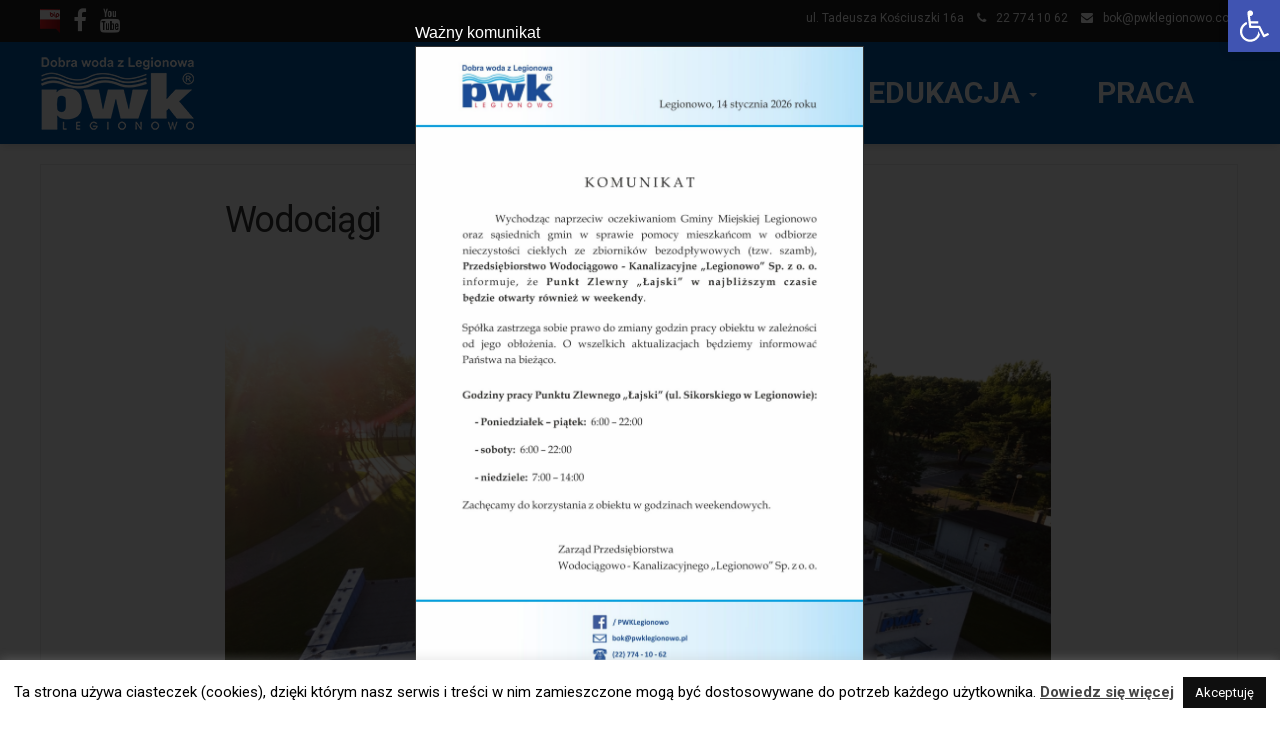

--- FILE ---
content_type: text/html; charset=UTF-8
request_url: https://pwklegionowo.com/inwestycje/wodociagi/
body_size: 15339
content:

<!DOCTYPE html>
<html lang="pl-PL">
<head>
	<meta charset="UTF-8">
	<meta name="viewport" content="width=device-width">
	<meta name="deklaracja-dostępności" content="https://pwklegionowo.com/deklaracja_dostepnosci/"> 
	<link rel="profile" href="http://gmpg.org/xfn/11">
	<link rel="pingback" href="https://pwklegionowo.com/xmlrpc.php">



<script type="text/javascript">
  //<![CDATA[			
		function getCookie(c_name) {
			if (document.cookie.length > 0) {
				var c_start = document.cookie.indexOf(c_name + "=");
				if (c_start != -1) {
					c_start = c_start + c_name.length + 1;
					var c_end = document.cookie.indexOf(";", c_start);
					if (c_end == -1) c_end = document.cookie.length;
					return unescape(document.cookie.substring(c_start, c_end));
				}
			}
			return "";
		}
		
		function setCookie(c_name, value, expiredays) {
			var exdate = new Date();
			exdate.setDate(exdate.getDate() + expiredays);
			document.cookie = c_name + "=" + escape(value) +
			((expiredays == null) ? "" : ";expires=" + exdate.toUTCString() + ";path=/");
		}
        
		if (getCookie('flag') != '1') {
			window.onload = function() { 
				Shadowbox.init({ 
					skipSetup: true,
					overlayOpacity: '0.8'  
				});

				// Ścieżka do Twojego zdjęcia
				var imgSrc = "https://pwklegionowo.com/wp-content/uploads/2026/01/Komunikat-oszusci-04.2021-scaled.jpg";
				
				Shadowbox.open({ 
					player:  'img',
					content: imgSrc,
					title:   "Ważny komunikat" 
				}); 
			};
			setCookie('flag', '1', 1);
		}
  //]]>      
</script>

	<title>Wodociągi &#8211; PWK &quot;Legionowo&quot;</title>
<meta name='robots' content='max-image-preview:large' />
<link rel='dns-prefetch' href='//fonts.googleapis.com' />
<link rel="alternate" type="application/rss+xml" title="PWK &quot;Legionowo&quot; &raquo; Kanał z wpisami" href="https://pwklegionowo.com/feed/" />
<link rel="alternate" type="application/rss+xml" title="PWK &quot;Legionowo&quot; &raquo; Kanał z komentarzami" href="https://pwklegionowo.com/comments/feed/" />
<script type="text/javascript">
/* <![CDATA[ */
window._wpemojiSettings = {"baseUrl":"https:\/\/s.w.org\/images\/core\/emoji\/14.0.0\/72x72\/","ext":".png","svgUrl":"https:\/\/s.w.org\/images\/core\/emoji\/14.0.0\/svg\/","svgExt":".svg","source":{"concatemoji":"https:\/\/pwklegionowo.com\/wp-includes\/js\/wp-emoji-release.min.js?ver=6.4.7"}};
/*! This file is auto-generated */
!function(i,n){var o,s,e;function c(e){try{var t={supportTests:e,timestamp:(new Date).valueOf()};sessionStorage.setItem(o,JSON.stringify(t))}catch(e){}}function p(e,t,n){e.clearRect(0,0,e.canvas.width,e.canvas.height),e.fillText(t,0,0);var t=new Uint32Array(e.getImageData(0,0,e.canvas.width,e.canvas.height).data),r=(e.clearRect(0,0,e.canvas.width,e.canvas.height),e.fillText(n,0,0),new Uint32Array(e.getImageData(0,0,e.canvas.width,e.canvas.height).data));return t.every(function(e,t){return e===r[t]})}function u(e,t,n){switch(t){case"flag":return n(e,"\ud83c\udff3\ufe0f\u200d\u26a7\ufe0f","\ud83c\udff3\ufe0f\u200b\u26a7\ufe0f")?!1:!n(e,"\ud83c\uddfa\ud83c\uddf3","\ud83c\uddfa\u200b\ud83c\uddf3")&&!n(e,"\ud83c\udff4\udb40\udc67\udb40\udc62\udb40\udc65\udb40\udc6e\udb40\udc67\udb40\udc7f","\ud83c\udff4\u200b\udb40\udc67\u200b\udb40\udc62\u200b\udb40\udc65\u200b\udb40\udc6e\u200b\udb40\udc67\u200b\udb40\udc7f");case"emoji":return!n(e,"\ud83e\udef1\ud83c\udffb\u200d\ud83e\udef2\ud83c\udfff","\ud83e\udef1\ud83c\udffb\u200b\ud83e\udef2\ud83c\udfff")}return!1}function f(e,t,n){var r="undefined"!=typeof WorkerGlobalScope&&self instanceof WorkerGlobalScope?new OffscreenCanvas(300,150):i.createElement("canvas"),a=r.getContext("2d",{willReadFrequently:!0}),o=(a.textBaseline="top",a.font="600 32px Arial",{});return e.forEach(function(e){o[e]=t(a,e,n)}),o}function t(e){var t=i.createElement("script");t.src=e,t.defer=!0,i.head.appendChild(t)}"undefined"!=typeof Promise&&(o="wpEmojiSettingsSupports",s=["flag","emoji"],n.supports={everything:!0,everythingExceptFlag:!0},e=new Promise(function(e){i.addEventListener("DOMContentLoaded",e,{once:!0})}),new Promise(function(t){var n=function(){try{var e=JSON.parse(sessionStorage.getItem(o));if("object"==typeof e&&"number"==typeof e.timestamp&&(new Date).valueOf()<e.timestamp+604800&&"object"==typeof e.supportTests)return e.supportTests}catch(e){}return null}();if(!n){if("undefined"!=typeof Worker&&"undefined"!=typeof OffscreenCanvas&&"undefined"!=typeof URL&&URL.createObjectURL&&"undefined"!=typeof Blob)try{var e="postMessage("+f.toString()+"("+[JSON.stringify(s),u.toString(),p.toString()].join(",")+"));",r=new Blob([e],{type:"text/javascript"}),a=new Worker(URL.createObjectURL(r),{name:"wpTestEmojiSupports"});return void(a.onmessage=function(e){c(n=e.data),a.terminate(),t(n)})}catch(e){}c(n=f(s,u,p))}t(n)}).then(function(e){for(var t in e)n.supports[t]=e[t],n.supports.everything=n.supports.everything&&n.supports[t],"flag"!==t&&(n.supports.everythingExceptFlag=n.supports.everythingExceptFlag&&n.supports[t]);n.supports.everythingExceptFlag=n.supports.everythingExceptFlag&&!n.supports.flag,n.DOMReady=!1,n.readyCallback=function(){n.DOMReady=!0}}).then(function(){return e}).then(function(){var e;n.supports.everything||(n.readyCallback(),(e=n.source||{}).concatemoji?t(e.concatemoji):e.wpemoji&&e.twemoji&&(t(e.twemoji),t(e.wpemoji)))}))}((window,document),window._wpemojiSettings);
/* ]]> */
</script>
<link rel='stylesheet' id='shadowbox-css-css' href='https://pwklegionowo.com/wp-content/uploads/shadowbox-js/src/shadowbox.css?ver=3.0.3' type='text/css' media='screen' />
<link rel='stylesheet' id='shadowbox-extras-css' href='https://pwklegionowo.com/wp-content/plugins/shadowbox-js/css/extras.css?ver=3.0.3.10' type='text/css' media='screen' />
<style id='wp-emoji-styles-inline-css' type='text/css'>

	img.wp-smiley, img.emoji {
		display: inline !important;
		border: none !important;
		box-shadow: none !important;
		height: 1em !important;
		width: 1em !important;
		margin: 0 0.07em !important;
		vertical-align: -0.1em !important;
		background: none !important;
		padding: 0 !important;
	}
</style>
<link rel='stylesheet' id='wp-block-library-css' href='https://pwklegionowo.com/wp-includes/css/dist/block-library/style.min.css?ver=6.4.7' type='text/css' media='all' />
<style id='classic-theme-styles-inline-css' type='text/css'>
/*! This file is auto-generated */
.wp-block-button__link{color:#fff;background-color:#32373c;border-radius:9999px;box-shadow:none;text-decoration:none;padding:calc(.667em + 2px) calc(1.333em + 2px);font-size:1.125em}.wp-block-file__button{background:#32373c;color:#fff;text-decoration:none}
</style>
<style id='global-styles-inline-css' type='text/css'>
body{--wp--preset--color--black: #000000;--wp--preset--color--cyan-bluish-gray: #abb8c3;--wp--preset--color--white: #ffffff;--wp--preset--color--pale-pink: #f78da7;--wp--preset--color--vivid-red: #cf2e2e;--wp--preset--color--luminous-vivid-orange: #ff6900;--wp--preset--color--luminous-vivid-amber: #fcb900;--wp--preset--color--light-green-cyan: #7bdcb5;--wp--preset--color--vivid-green-cyan: #00d084;--wp--preset--color--pale-cyan-blue: #8ed1fc;--wp--preset--color--vivid-cyan-blue: #0693e3;--wp--preset--color--vivid-purple: #9b51e0;--wp--preset--gradient--vivid-cyan-blue-to-vivid-purple: linear-gradient(135deg,rgba(6,147,227,1) 0%,rgb(155,81,224) 100%);--wp--preset--gradient--light-green-cyan-to-vivid-green-cyan: linear-gradient(135deg,rgb(122,220,180) 0%,rgb(0,208,130) 100%);--wp--preset--gradient--luminous-vivid-amber-to-luminous-vivid-orange: linear-gradient(135deg,rgba(252,185,0,1) 0%,rgba(255,105,0,1) 100%);--wp--preset--gradient--luminous-vivid-orange-to-vivid-red: linear-gradient(135deg,rgba(255,105,0,1) 0%,rgb(207,46,46) 100%);--wp--preset--gradient--very-light-gray-to-cyan-bluish-gray: linear-gradient(135deg,rgb(238,238,238) 0%,rgb(169,184,195) 100%);--wp--preset--gradient--cool-to-warm-spectrum: linear-gradient(135deg,rgb(74,234,220) 0%,rgb(151,120,209) 20%,rgb(207,42,186) 40%,rgb(238,44,130) 60%,rgb(251,105,98) 80%,rgb(254,248,76) 100%);--wp--preset--gradient--blush-light-purple: linear-gradient(135deg,rgb(255,206,236) 0%,rgb(152,150,240) 100%);--wp--preset--gradient--blush-bordeaux: linear-gradient(135deg,rgb(254,205,165) 0%,rgb(254,45,45) 50%,rgb(107,0,62) 100%);--wp--preset--gradient--luminous-dusk: linear-gradient(135deg,rgb(255,203,112) 0%,rgb(199,81,192) 50%,rgb(65,88,208) 100%);--wp--preset--gradient--pale-ocean: linear-gradient(135deg,rgb(255,245,203) 0%,rgb(182,227,212) 50%,rgb(51,167,181) 100%);--wp--preset--gradient--electric-grass: linear-gradient(135deg,rgb(202,248,128) 0%,rgb(113,206,126) 100%);--wp--preset--gradient--midnight: linear-gradient(135deg,rgb(2,3,129) 0%,rgb(40,116,252) 100%);--wp--preset--font-size--small: 13px;--wp--preset--font-size--medium: 20px;--wp--preset--font-size--large: 36px;--wp--preset--font-size--x-large: 42px;--wp--preset--spacing--20: 0.44rem;--wp--preset--spacing--30: 0.67rem;--wp--preset--spacing--40: 1rem;--wp--preset--spacing--50: 1.5rem;--wp--preset--spacing--60: 2.25rem;--wp--preset--spacing--70: 3.38rem;--wp--preset--spacing--80: 5.06rem;--wp--preset--shadow--natural: 6px 6px 9px rgba(0, 0, 0, 0.2);--wp--preset--shadow--deep: 12px 12px 50px rgba(0, 0, 0, 0.4);--wp--preset--shadow--sharp: 6px 6px 0px rgba(0, 0, 0, 0.2);--wp--preset--shadow--outlined: 6px 6px 0px -3px rgba(255, 255, 255, 1), 6px 6px rgba(0, 0, 0, 1);--wp--preset--shadow--crisp: 6px 6px 0px rgba(0, 0, 0, 1);}:where(.is-layout-flex){gap: 0.5em;}:where(.is-layout-grid){gap: 0.5em;}body .is-layout-flow > .alignleft{float: left;margin-inline-start: 0;margin-inline-end: 2em;}body .is-layout-flow > .alignright{float: right;margin-inline-start: 2em;margin-inline-end: 0;}body .is-layout-flow > .aligncenter{margin-left: auto !important;margin-right: auto !important;}body .is-layout-constrained > .alignleft{float: left;margin-inline-start: 0;margin-inline-end: 2em;}body .is-layout-constrained > .alignright{float: right;margin-inline-start: 2em;margin-inline-end: 0;}body .is-layout-constrained > .aligncenter{margin-left: auto !important;margin-right: auto !important;}body .is-layout-constrained > :where(:not(.alignleft):not(.alignright):not(.alignfull)){max-width: var(--wp--style--global--content-size);margin-left: auto !important;margin-right: auto !important;}body .is-layout-constrained > .alignwide{max-width: var(--wp--style--global--wide-size);}body .is-layout-flex{display: flex;}body .is-layout-flex{flex-wrap: wrap;align-items: center;}body .is-layout-flex > *{margin: 0;}body .is-layout-grid{display: grid;}body .is-layout-grid > *{margin: 0;}:where(.wp-block-columns.is-layout-flex){gap: 2em;}:where(.wp-block-columns.is-layout-grid){gap: 2em;}:where(.wp-block-post-template.is-layout-flex){gap: 1.25em;}:where(.wp-block-post-template.is-layout-grid){gap: 1.25em;}.has-black-color{color: var(--wp--preset--color--black) !important;}.has-cyan-bluish-gray-color{color: var(--wp--preset--color--cyan-bluish-gray) !important;}.has-white-color{color: var(--wp--preset--color--white) !important;}.has-pale-pink-color{color: var(--wp--preset--color--pale-pink) !important;}.has-vivid-red-color{color: var(--wp--preset--color--vivid-red) !important;}.has-luminous-vivid-orange-color{color: var(--wp--preset--color--luminous-vivid-orange) !important;}.has-luminous-vivid-amber-color{color: var(--wp--preset--color--luminous-vivid-amber) !important;}.has-light-green-cyan-color{color: var(--wp--preset--color--light-green-cyan) !important;}.has-vivid-green-cyan-color{color: var(--wp--preset--color--vivid-green-cyan) !important;}.has-pale-cyan-blue-color{color: var(--wp--preset--color--pale-cyan-blue) !important;}.has-vivid-cyan-blue-color{color: var(--wp--preset--color--vivid-cyan-blue) !important;}.has-vivid-purple-color{color: var(--wp--preset--color--vivid-purple) !important;}.has-black-background-color{background-color: var(--wp--preset--color--black) !important;}.has-cyan-bluish-gray-background-color{background-color: var(--wp--preset--color--cyan-bluish-gray) !important;}.has-white-background-color{background-color: var(--wp--preset--color--white) !important;}.has-pale-pink-background-color{background-color: var(--wp--preset--color--pale-pink) !important;}.has-vivid-red-background-color{background-color: var(--wp--preset--color--vivid-red) !important;}.has-luminous-vivid-orange-background-color{background-color: var(--wp--preset--color--luminous-vivid-orange) !important;}.has-luminous-vivid-amber-background-color{background-color: var(--wp--preset--color--luminous-vivid-amber) !important;}.has-light-green-cyan-background-color{background-color: var(--wp--preset--color--light-green-cyan) !important;}.has-vivid-green-cyan-background-color{background-color: var(--wp--preset--color--vivid-green-cyan) !important;}.has-pale-cyan-blue-background-color{background-color: var(--wp--preset--color--pale-cyan-blue) !important;}.has-vivid-cyan-blue-background-color{background-color: var(--wp--preset--color--vivid-cyan-blue) !important;}.has-vivid-purple-background-color{background-color: var(--wp--preset--color--vivid-purple) !important;}.has-black-border-color{border-color: var(--wp--preset--color--black) !important;}.has-cyan-bluish-gray-border-color{border-color: var(--wp--preset--color--cyan-bluish-gray) !important;}.has-white-border-color{border-color: var(--wp--preset--color--white) !important;}.has-pale-pink-border-color{border-color: var(--wp--preset--color--pale-pink) !important;}.has-vivid-red-border-color{border-color: var(--wp--preset--color--vivid-red) !important;}.has-luminous-vivid-orange-border-color{border-color: var(--wp--preset--color--luminous-vivid-orange) !important;}.has-luminous-vivid-amber-border-color{border-color: var(--wp--preset--color--luminous-vivid-amber) !important;}.has-light-green-cyan-border-color{border-color: var(--wp--preset--color--light-green-cyan) !important;}.has-vivid-green-cyan-border-color{border-color: var(--wp--preset--color--vivid-green-cyan) !important;}.has-pale-cyan-blue-border-color{border-color: var(--wp--preset--color--pale-cyan-blue) !important;}.has-vivid-cyan-blue-border-color{border-color: var(--wp--preset--color--vivid-cyan-blue) !important;}.has-vivid-purple-border-color{border-color: var(--wp--preset--color--vivid-purple) !important;}.has-vivid-cyan-blue-to-vivid-purple-gradient-background{background: var(--wp--preset--gradient--vivid-cyan-blue-to-vivid-purple) !important;}.has-light-green-cyan-to-vivid-green-cyan-gradient-background{background: var(--wp--preset--gradient--light-green-cyan-to-vivid-green-cyan) !important;}.has-luminous-vivid-amber-to-luminous-vivid-orange-gradient-background{background: var(--wp--preset--gradient--luminous-vivid-amber-to-luminous-vivid-orange) !important;}.has-luminous-vivid-orange-to-vivid-red-gradient-background{background: var(--wp--preset--gradient--luminous-vivid-orange-to-vivid-red) !important;}.has-very-light-gray-to-cyan-bluish-gray-gradient-background{background: var(--wp--preset--gradient--very-light-gray-to-cyan-bluish-gray) !important;}.has-cool-to-warm-spectrum-gradient-background{background: var(--wp--preset--gradient--cool-to-warm-spectrum) !important;}.has-blush-light-purple-gradient-background{background: var(--wp--preset--gradient--blush-light-purple) !important;}.has-blush-bordeaux-gradient-background{background: var(--wp--preset--gradient--blush-bordeaux) !important;}.has-luminous-dusk-gradient-background{background: var(--wp--preset--gradient--luminous-dusk) !important;}.has-pale-ocean-gradient-background{background: var(--wp--preset--gradient--pale-ocean) !important;}.has-electric-grass-gradient-background{background: var(--wp--preset--gradient--electric-grass) !important;}.has-midnight-gradient-background{background: var(--wp--preset--gradient--midnight) !important;}.has-small-font-size{font-size: var(--wp--preset--font-size--small) !important;}.has-medium-font-size{font-size: var(--wp--preset--font-size--medium) !important;}.has-large-font-size{font-size: var(--wp--preset--font-size--large) !important;}.has-x-large-font-size{font-size: var(--wp--preset--font-size--x-large) !important;}
.wp-block-navigation a:where(:not(.wp-element-button)){color: inherit;}
:where(.wp-block-post-template.is-layout-flex){gap: 1.25em;}:where(.wp-block-post-template.is-layout-grid){gap: 1.25em;}
:where(.wp-block-columns.is-layout-flex){gap: 2em;}:where(.wp-block-columns.is-layout-grid){gap: 2em;}
.wp-block-pullquote{font-size: 1.5em;line-height: 1.6;}
</style>
<link rel='stylesheet' id='contact-form-7-css' href='https://pwklegionowo.com/wp-content/plugins/contact-form-7/includes/css/styles.css?ver=5.9.2' type='text/css' media='all' />
<link rel='stylesheet' id='cookie-law-info-css' href='https://pwklegionowo.com/wp-content/plugins/cookie-law-info/legacy/public/css/cookie-law-info-public.css?ver=3.2.0' type='text/css' media='all' />
<link rel='stylesheet' id='cookie-law-info-gdpr-css' href='https://pwklegionowo.com/wp-content/plugins/cookie-law-info/legacy/public/css/cookie-law-info-gdpr.css?ver=3.2.0' type='text/css' media='all' />
<link rel='stylesheet' id='plyr-css-css' href='https://pwklegionowo.com/wp-content/plugins/easy-video-player/lib/plyr.css?ver=6.4.7' type='text/css' media='all' />
<link rel='stylesheet' id='dashicons-css' href='https://pwklegionowo.com/wp-includes/css/dashicons.min.css?ver=6.4.7' type='text/css' media='all' />
<link rel='stylesheet' id='post-views-counter-frontend-css' href='https://pwklegionowo.com/wp-content/plugins/post-views-counter/css/frontend.min.css?ver=1.4.4' type='text/css' media='all' />
<link rel='stylesheet' id='pwk_new-css' href='https://pwklegionowo.com/wp-content/themes/pwk_new/style0404.css?ver=6.4.7' type='text/css' media='all' />
<link rel='stylesheet' id='bootstrap-css' href='https://pwklegionowo.com/wp-content/themes/pwk_new/css/bootstrap.css?ver=6.4.7' type='text/css' media='all' />
<link rel='stylesheet' id='pwk_new-responsive-css' href='https://pwklegionowo.com/wp-content/themes/pwk_new/css/responsive.css?ver=6.4.7' type='text/css' media='all' />
<link rel='stylesheet' id='font-awesome-css' href='https://pwklegionowo.com/wp-content/plugins/elementor/assets/lib/font-awesome/css/font-awesome.min.css?ver=4.7.0' type='text/css' media='all' />
<link rel='stylesheet' id='pwk_new-body-font-css' href='//fonts.googleapis.com/css?family=Roboto%3A400%2C400italic%2C700%2C700italic&#038;subset=latin%2Cgreek-ext%2Ccyrillic%2Clatin-ext%2Cgreek%2Ccyrillic-ext%2Cvietnamese&#038;ver=6.4.7' type='text/css' media='all' />
<link rel='stylesheet' id='pwk_new-menu-font-css' href='//fonts.googleapis.com/css?family=Roboto%3A400%2C400italic%2C700%2C700italic&#038;subset=latin%2Cgreek-ext%2Ccyrillic%2Clatin-ext%2Cgreek%2Ccyrillic-ext%2Cvietnamese&#038;ver=6.4.7' type='text/css' media='all' />
<link rel='stylesheet' id='pwk_new-logo-font-css' href='//fonts.googleapis.com/css?family=Open+Sans%3A400%2C400italic%2C700%2C700italic&#038;subset=latin%2Cgreek-ext%2Ccyrillic%2Clatin-ext%2Cgreek%2Ccyrillic-ext%2Cvietnamese&#038;ver=6.4.7' type='text/css' media='all' />
<link rel='stylesheet' id='style-my-css' href='https://pwklegionowo.com/wp-content/themes/pwk_new/style-my.css?ver=6.4.7' type='text/css' media='all' />
<link rel='stylesheet' id='pojo-a11y-css' href='https://pwklegionowo.com/wp-content/plugins/pojo-accessibility/assets/css/style.min.css?ver=1.0.0' type='text/css' media='all' />
<link rel='stylesheet' id='cf7cf-style-css' href='https://pwklegionowo.com/wp-content/plugins/cf7-conditional-fields/style.css?ver=2.4.14' type='text/css' media='all' />
<script type="text/javascript" src="https://pwklegionowo.com/wp-includes/js/jquery/jquery.min.js?ver=3.7.1" id="jquery-core-js"></script>
<script type="text/javascript" src="https://pwklegionowo.com/wp-includes/js/jquery/jquery-migrate.min.js?ver=3.4.1" id="jquery-migrate-js"></script>
<script type="text/javascript" id="cookie-law-info-js-extra">
/* <![CDATA[ */
var Cli_Data = {"nn_cookie_ids":[],"cookielist":[],"non_necessary_cookies":[],"ccpaEnabled":"","ccpaRegionBased":"","ccpaBarEnabled":"","strictlyEnabled":["necessary","obligatoire"],"ccpaType":"gdpr","js_blocking":"","custom_integration":"","triggerDomRefresh":"","secure_cookies":""};
var cli_cookiebar_settings = {"animate_speed_hide":"500","animate_speed_show":"500","background":"#fff","border":"#444","border_on":"","button_1_button_colour":"#0f0f0f","button_1_button_hover":"#0c0c0c","button_1_link_colour":"#fff","button_1_as_button":"1","button_1_new_win":"","button_2_button_colour":"#333","button_2_button_hover":"#292929","button_2_link_colour":"#444","button_2_as_button":"","button_2_hidebar":"","button_3_button_colour":"#000","button_3_button_hover":"#000000","button_3_link_colour":"#fff","button_3_as_button":"1","button_3_new_win":"","button_4_button_colour":"#dedfe0","button_4_button_hover":"#b2b2b3","button_4_link_colour":"#333333","button_4_as_button":"1","button_7_button_colour":"#61a229","button_7_button_hover":"#4e8221","button_7_link_colour":"#fff","button_7_as_button":"1","button_7_new_win":"","font_family":"inherit","header_fix":"","notify_animate_hide":"1","notify_animate_show":"","notify_div_id":"#cookie-law-info-bar","notify_position_horizontal":"right","notify_position_vertical":"bottom","scroll_close":"","scroll_close_reload":"","accept_close_reload":"","reject_close_reload":"","showagain_tab":"","showagain_background":"#fff","showagain_border":"#000","showagain_div_id":"#cookie-law-info-again","showagain_x_position":"100px","text":"#000","show_once_yn":"","show_once":"10000","logging_on":"","as_popup":"","popup_overlay":"1","bar_heading_text":"","cookie_bar_as":"banner","popup_showagain_position":"bottom-right","widget_position":"left"};
var log_object = {"ajax_url":"https:\/\/pwklegionowo.com\/wp-admin\/admin-ajax.php"};
/* ]]> */
</script>
<script type="text/javascript" src="https://pwklegionowo.com/wp-content/plugins/cookie-law-info/legacy/public/js/cookie-law-info-public.js?ver=3.2.0" id="cookie-law-info-js"></script>
<script type="text/javascript" id="plyr-js-js-extra">
/* <![CDATA[ */
var easy_video_player = {"plyr_iconUrl":"https:\/\/pwklegionowo.com\/wp-content\/plugins\/easy-video-player\/lib\/plyr.svg","plyr_blankVideo":"https:\/\/pwklegionowo.com\/wp-content\/plugins\/easy-video-player\/lib\/blank.mp4"};
/* ]]> */
</script>
<script type="text/javascript" src="https://pwklegionowo.com/wp-content/plugins/easy-video-player/lib/plyr.js?ver=6.4.7" id="plyr-js-js"></script>
<script type="text/javascript" src="https://pwklegionowo.com/wp-content/themes/pwk_new/js/bootstrap.js?ver=6.4.7" id="bootstrap-js"></script>
<script type="text/javascript" src="https://pwklegionowo.com/wp-content/themes/pwk_new/js/jquery.smartmenus.js?ver=6.4.7" id="jquery-smartmenus-js"></script>
<script type="text/javascript" src="https://pwklegionowo.com/wp-content/themes/pwk_new/js/jquery.smartmenus.bootstrap.js?ver=6.4.7" id="jquery-smartmenus-bootstrap-js"></script>
<script type="text/javascript" src="https://pwklegionowo.com/wp-content/themes/pwk_new/js/imgLiquid.js?ver=6.4.7" id="imgLiquid-js"></script>
<script type="text/javascript" src="https://pwklegionowo.com/wp-content/themes/pwk_new/js/modernizr.js?ver=6.4.7" id="modernizr-js"></script>
<script type="text/javascript" src="https://pwklegionowo.com/wp-content/themes/pwk_new/js/stickUp.js?ver=6.4.7" id="stickUp-js"></script>
<script type="text/javascript" src="https://pwklegionowo.com/wp-content/themes/pwk_new/js/sticky.js?ver=6.4.7" id="pwk_new-sticky-js"></script>
<!--[if lt IE 9]>
<script type="text/javascript" src="https://pwklegionowo.com/wp-content/themes/pwk_new/js/html5.js?ver=6.4.7" id="pwk_new-html5-js"></script>
<![endif]-->
<link rel="https://api.w.org/" href="https://pwklegionowo.com/wp-json/" /><link rel="alternate" type="application/json" href="https://pwklegionowo.com/wp-json/wp/v2/pages/2001" /><link rel="EditURI" type="application/rsd+xml" title="RSD" href="https://pwklegionowo.com/xmlrpc.php?rsd" />
<meta name="generator" content="WordPress 6.4.7" />
<link rel="canonical" href="https://pwklegionowo.com/inwestycje/wodociagi/" />
<link rel='shortlink' href='https://pwklegionowo.com/?p=2001' />
<link rel="alternate" type="application/json+oembed" href="https://pwklegionowo.com/wp-json/oembed/1.0/embed?url=https%3A%2F%2Fpwklegionowo.com%2Finwestycje%2Fwodociagi%2F" />
<link rel="alternate" type="text/xml+oembed" href="https://pwklegionowo.com/wp-json/oembed/1.0/embed?url=https%3A%2F%2Fpwklegionowo.com%2Finwestycje%2Fwodociagi%2F&#038;format=xml" />
<meta name="generator" content="Elementor 3.18.3; features: e_dom_optimization, e_optimized_assets_loading, e_optimized_css_loading, additional_custom_breakpoints, block_editor_assets_optimize, e_image_loading_optimization; settings: css_print_method-external, google_font-enabled, font_display-auto">
<style type="text/css">
#pojo-a11y-toolbar .pojo-a11y-toolbar-toggle a{ background-color: #4054b2;	color: #ffffff;}
#pojo-a11y-toolbar .pojo-a11y-toolbar-overlay, #pojo-a11y-toolbar .pojo-a11y-toolbar-overlay ul.pojo-a11y-toolbar-items.pojo-a11y-links{ border-color: #4054b2;}
body.pojo-a11y-focusable a:focus{ outline-style: solid !important;	outline-width: 1px !important;	outline-color: #FF0000 !important;}
#pojo-a11y-toolbar{ top: 0px !important;}
#pojo-a11y-toolbar .pojo-a11y-toolbar-overlay{ background-color: #ffffff;}
#pojo-a11y-toolbar .pojo-a11y-toolbar-overlay ul.pojo-a11y-toolbar-items li.pojo-a11y-toolbar-item a, #pojo-a11y-toolbar .pojo-a11y-toolbar-overlay p.pojo-a11y-toolbar-title{ color: #333333;}
#pojo-a11y-toolbar .pojo-a11y-toolbar-overlay ul.pojo-a11y-toolbar-items li.pojo-a11y-toolbar-item a.active{ background-color: #4054b2;	color: #ffffff;}
@media (max-width: 767px) { #pojo-a11y-toolbar { top: 50px !important; } }</style><link rel="icon" href="https://pwklegionowo.com/wp-content/uploads/2017/04/pwk_logo2-150x90.png" sizes="32x32" />
<link rel="icon" href="https://pwklegionowo.com/wp-content/uploads/2017/04/pwk_logo2.png" sizes="192x192" />
<link rel="apple-touch-icon" href="https://pwklegionowo.com/wp-content/uploads/2017/04/pwk_logo2.png" />
<meta name="msapplication-TileImage" content="https://pwklegionowo.com/wp-content/uploads/2017/04/pwk_logo2.png" />
		<style type="text/css" id="wp-custom-css">
			.single .wp-post-image,
.single .featured-media,
.single .post-thumbnail,
.single img.attachment-full,
.single .entry-header img {
    display: none !important;
}		</style>
		</head>
<body class="page-template-default page page-id-2001 page-child parent-pageid-1999 wp-custom-logo locale-pl-pl elementor-default elementor-kit-7107">
<div id="grid-container">
	<div class="clear"></div>
		<div id="header-top">
	<div class="pagetop-inner clearfix">
		<div class="top-left left">
			
			<span class="top-social-fb" style="margin:0 0 0 0">
				<a style="color:#fff" href="https://bip.pwklegionowo.com/" target="_blank"><img style="margin:-10px 0 0 0" src="//pwklegionowo.com/wp-content/uploads/2017/09/bip-s.png" alt="bip" /></a>			
			</span>
			
				
			<span class="top-social-fb" style="margin:0 0 0 10px">
				<a style="color:#fff" href="https://www.facebook.com/wodociagilegionowo/" target="_blank"><span style="font-size:200%" class="fa fa-facebook"></span></a>			
			</span>
			
		 <!--
			<span class="top-social-fb" style="margin:0 0 0 10px">
				<a style="color:#fff" href="https://www.facebook.com/wodociagilegionowo/" target="_blank"><span style="font-size:200%" class="fa fa-twitter"></span></a>			
			</span>
			
			-->
			
			<span class="top-social-fb" style="margin:0 0 0 10px">
				<a style="color:#fff" href="https://www.youtube.com/channel/UClbvI8DvCdgzNzEhXrhGJ6A" target="_blank"><span style="font-size:200%" class="fa fa-youtube"></span></a>			
			</span>
		</div>
		
		<div class="top-right right">
			<span class="top-phone">ul. Tadeusza Kościuszki 16a</span>
			<span class="top-phone"><i class="fa fa-phone"></i>22 774 10 62</span>
			<span class="top-email"><i class="fa fa-envelope"></i><a href="mailto:bok@pwklegionowo.com">bok@pwklegionowo.com</a></span>
		</div>
	</div>
</div>					<div id="header-holder">
					<div id ="header-wrap">
      			<nav class="navbar navbar-default">
					<div id="logo">
						<a href="https://pwklegionowo.com/" class="custom-logo-link" rel="home"><img width="153" height="80" src="https://pwklegionowo.com/wp-content/uploads/2018/07/pwk-dw-200.png" class="custom-logo" alt="PWK &quot;Legionowo&quot;" decoding="async" /></a>											</div>
        			<div class="navbar-header">
            			<button type="button" class="navbar-toggle collapsed" data-toggle="collapse" data-target="#navbar" aria-expanded="false" aria-controls="navbar">
              			<span class="sr-only">Toggle navigation</span>
              			<span class="icon-bar"></span>
              			<span class="icon-bar"></span>
              			<span class="icon-bar"></span>
            			</button>
          			</div><!--navbar-header-->
          			<div id="navbar" class="navbar-collapse collapse">
					<ul id="menu-menu-1" class="nav navbar-nav"><li id="menu-item-16" class="menu-item menu-item-type-custom menu-item-object-custom menu-item-has-children menu-item-16 dropdown"><a title="KLIENT" href="#" class="dropdown-toggle" aria-haspopup="true">KLIENT <span class="caret"></span></a>
<ul role="menu" class=" dropdown-menu">
	<li id="menu-item-2018" class="menu-item menu-item-type-post_type menu-item-object-page menu-item-2018"><a title="Polecenie zapłaty" href="https://pwklegionowo.com/klient/polecenie-zaplaty/">Polecenie zapłaty</a></li>
	<li id="menu-item-2619" class="menu-item menu-item-type-post_type menu-item-object-page menu-item-2619"><a title="Biuro projektowe" href="https://pwklegionowo.com/klient/przylacza-wodociagowe-i-kanalizacyjne-biuro-projektowe/">Biuro projektowe</a></li>
	<li id="menu-item-2165" class="menu-item menu-item-type-post_type menu-item-object-page menu-item-2165"><a title="E-faktura" href="https://pwklegionowo.com/klient/e-faktura/">E-faktura</a></li>
	<li id="menu-item-2156" class="menu-item menu-item-type-post_type menu-item-object-page menu-item-2156"><a title="Odbiór nieczystości płynnych" href="https://pwklegionowo.com/klient/odbior-nieczystosci-plynnych/">Odbiór nieczystości płynnych</a></li>
	<li id="menu-item-3708" class="menu-item menu-item-type-post_type menu-item-object-page menu-item-3708"><a title="Obowiązujące taryfy" href="https://pwklegionowo.com/obowiazujace-taryfy/">Obowiązujące taryfy</a></li>
	<li id="menu-item-4448" class="menu-item menu-item-type-post_type menu-item-object-page menu-item-4448"><a title="Akty prawne i przepisy" href="https://pwklegionowo.com/akty-prawne-i-przepisy/">Akty prawne i przepisy</a></li>
	<li id="menu-item-2128" class="menu-item menu-item-type-post_type menu-item-object-page menu-item-2128"><a title="Dokumenty" href="https://pwklegionowo.com/dokumenty/">Dokumenty</a></li>
	<li id="menu-item-2159" class="menu-item menu-item-type-post_type menu-item-object-page menu-item-2159"><a title="Biuletyn – „O wodzie pisane”" href="https://pwklegionowo.com/klient/biuletyn-o-wodzie-pisane/">Biuletyn – „O wodzie pisane”</a></li>
	<li id="menu-item-2017" class="menu-item menu-item-type-post_type menu-item-object-page menu-item-2017"><a title="Jakość wody" href="https://pwklegionowo.com/inwestycje/jakosc-wody/">Jakość wody</a></li>
</ul>
</li>
<li id="menu-item-14" class="menu-item menu-item-type-custom menu-item-object-custom current-menu-ancestor current-menu-parent menu-item-has-children menu-item-14 dropdown"><a title="INWESTYCJE" href="#" class="dropdown-toggle" aria-haspopup="true">INWESTYCJE <span class="caret"></span></a>
<ul role="menu" class=" dropdown-menu">
	<li id="menu-item-2023" class="menu-item menu-item-type-post_type menu-item-object-page current-menu-item page_item page-item-2001 current_page_item menu-item-2023 active"><a title="Wodociągi" href="https://pwklegionowo.com/inwestycje/wodociagi/">Wodociągi</a></li>
	<li id="menu-item-2022" class="menu-item menu-item-type-post_type menu-item-object-page menu-item-2022"><a title="Kanalizacja" href="https://pwklegionowo.com/inwestycje/kanalizacja/">Kanalizacja</a></li>
	<li id="menu-item-2024" class="menu-item menu-item-type-custom menu-item-object-custom menu-item-has-children menu-item-2024 dropdown"><a title="Projekty unijne" href="#">Projekty unijne</a>
	<ul role="menu" class=" dropdown-menu">
		<li id="menu-item-2021" class="menu-item menu-item-type-post_type menu-item-object-page menu-item-2021"><a title="III etap kanalizacji" href="https://pwklegionowo.com/inwestycje/projekty-unijne/iii-etap-kanalizacji/">III etap kanalizacji</a></li>
		<li id="menu-item-2020" class="menu-item menu-item-type-post_type menu-item-object-page menu-item-2020"><a title="IV etap kanalizacji" href="https://pwklegionowo.com/inwestycje/projekty-unijne/iv-etap-kanalizacji/">IV etap kanalizacji</a></li>
		<li id="menu-item-4014" class="menu-item menu-item-type-post_type menu-item-object-page menu-item-4014"><a title="V etap kanalizacji" href="https://pwklegionowo.com/v-etap-kanalizacji/">V etap kanalizacji</a></li>
	</ul>
</li>
	<li id="menu-item-3520" class="menu-item menu-item-type-post_type menu-item-object-page menu-item-3520"><a title="Poidełka" href="https://pwklegionowo.com/inwestycje/poidelka/">Poidełka</a></li>
	<li id="menu-item-3398" class="menu-item menu-item-type-post_type menu-item-object-page menu-item-3398"><a title="Dawniej i dziś" href="https://pwklegionowo.com/inwestycje/dawniej-i-dzis/">Dawniej i dziś</a></li>
</ul>
</li>
<li id="menu-item-15" class="menu-item menu-item-type-custom menu-item-object-custom menu-item-has-children menu-item-15 dropdown"><a title="EDUKACJA" href="#" class="dropdown-toggle" aria-haspopup="true">EDUKACJA <span class="caret"></span></a>
<ul role="menu" class=" dropdown-menu">
	<li id="menu-item-2033" class="menu-item menu-item-type-post_type menu-item-object-page menu-item-2033"><a title="Akcja edukacyjna" href="https://pwklegionowo.com/edukacja/akcja-edukacyjna/">Akcja edukacyjna</a></li>
	<li id="menu-item-3428" class="menu-item menu-item-type-post_type menu-item-object-page menu-item-3428"><a title="Legionowska Kranówka" href="https://pwklegionowo.com/edukacja/legionowska-kranowka/">Legionowska Kranówka</a></li>
	<li id="menu-item-3465" class="menu-item menu-item-type-post_type menu-item-object-page menu-item-3465"><a title="O wodzie pisane wierszem…" href="https://pwklegionowo.com/edukacja/o-wodzie-pisane-wierszem/">O wodzie pisane wierszem…</a></li>
</ul>
</li>
<li id="menu-item-3689" class="menu-item menu-item-type-custom menu-item-object-custom menu-item-3689"><a title="PRACA" href="#">PRACA</a></li>
</ul>					
          			</div><!--/.nav-collapse -->
        
      </nav>
			</div><!--header-wrap-->
		</div><!--header-holder-->





	<div id="main" class="col1">
	
<div class="content-posts-wrap">
	<div id="content-box">
		<div id="post-body">
			<div class="post-single post-2001 page type-page status-publish has-post-thumbnail hentry">
				<h1 id="post-title" class="entry-title post-2001 page type-page status-publish has-post-thumbnail hentry">Wodociągi </h1>
										<div class="thumb-wrapper">
							<img fetchpriority="high" width="3759" height="2793" src="https://pwklegionowo.com/wp-content/uploads/2018/08/wodociagi2342342.jpg" class="attachment-full size-full wp-post-image" alt="" decoding="async" srcset="https://pwklegionowo.com/wp-content/uploads/2018/08/wodociagi2342342.jpg 3759w, https://pwklegionowo.com/wp-content/uploads/2018/08/wodociagi2342342-300x223.jpg 300w, https://pwklegionowo.com/wp-content/uploads/2018/08/wodociagi2342342-768x571.jpg 768w, https://pwklegionowo.com/wp-content/uploads/2018/08/wodociagi2342342-1024x761.jpg 1024w, https://pwklegionowo.com/wp-content/uploads/2018/08/wodociagi2342342-108x80.jpg 108w" sizes="(max-width: 3759px) 100vw, 3759px" />						</div><!--thumb-wrapper-->
									<div id="article">
					<div class="post_content"></div>
<div>PWK „Legionowo” Sp. z o.o. eksploatuje 3 stacje wodociągowe na terenie miasta Legionowo:</div>
<div></div>
<div class="post_info_wrap">
<ul>
<li><strong>W1 – „Jagiellońska” przy ul. Jagiellońskiej</strong></li>
<li><strong>W2 – „Łajski” przy ul. gen. Sikorskiego</strong></li>
<li><strong>W3 – „Piaski” przy ul. Zegrzyńskiej</strong></li>
</ul>
<p>ponadto – Studnię Oligoceńską „Rynek” .</p>
<p>Źródłem wody dostarczanej mieszkańcom są wody podziemne czwartorzędowe, a Studni Oligoceńskiej „Rynek” wody podziemne trzeciorzędowe.</p>
<p>Długość sieci wodociągowej wraz z przyłączami wynosi prawie 231 km (stan na 31.12.2021 r.). Ilość osób korzystających z wodociągu miejskiego wynosi ok. 49 290 co stanowi ok. 97 % ogólnej liczby mieszkańców Legionowa.</p>
<p>W latach 2015-2017 przeprowadzono modernizację głównych obiektów wodociągowych tj. stacji uzdatniania wody “Jagiellońska” i “Piaski” wyposażając je w niezależne źródła  energii elektrycznej.</p>
<p>Bieżącą eksploatacją sieci wodociągowej zajmuje się Oddział Wodociągów i Kanalizacji, który na co dzień dba o to, aby woda została doprowadzona do odbiorców.</p>
<p>Dział Techniczny określa warunki techniczne dostawy wody i prowadzi merytoryczne uzgodnienia projektów dla osób fizycznych i prawnych,a także sprawuje nadzór techniczny nad budową sieci i przyłączy.</p>
<div id="maxgallery-3590" class="mg-image-tiles borderless">	<div class="mg-thumbs mg-fivecol">		<ul><li>	<a class='lightbox-3590' href='https://pwklegionowo.com/wp-content/uploads/2018/08/wodociagi-23423.jpg' rel='shadowbox[sbpost-2001];player=img;'  title='' aria-haspopup='dialog' data-lightbox-gallery='gallery-3590' >		<div class=""><img class="mg_lazy" data-src="https://pwklegionowo.com/wp-content/uploads/2018/08/wodociagi-23423-200x200.jpg" width="200" height="200" alt="" title="wodociagi 23423" /><noscript><img loading="lazy" decoding="async" src="https://pwklegionowo.com/wp-content/uploads/2018/08/wodociagi-23423-200x200.jpg" width="200" height="200" alt="" /></noscript>		</div>	</a></li><li>	<a class='lightbox-3590' href='https://pwklegionowo.com/wp-content/uploads/2018/08/wodociagi4.jpg' rel='shadowbox[sbpost-2001];player=img;'  title='' aria-haspopup='dialog' data-lightbox-gallery='gallery-3590' >		<div class=""><img loading="lazy" class="mg_lazy" data-src="https://pwklegionowo.com/wp-content/uploads/2018/08/wodociagi4-200x200.jpg" width="200" height="200" alt="" title="SONY DSC" /><noscript><img loading="lazy" decoding="async" src="https://pwklegionowo.com/wp-content/uploads/2018/08/wodociagi4-200x200.jpg" width="200" height="200" alt="" /></noscript>		</div>	</a></li><li>	<a class='lightbox-3590' href='https://pwklegionowo.com/wp-content/uploads/2018/08/wodociagi7.jpg' rel='shadowbox[sbpost-2001];player=img;'  title='' aria-haspopup='dialog' data-lightbox-gallery='gallery-3590' >		<div class=""><img loading="lazy" class="mg_lazy" data-src="https://pwklegionowo.com/wp-content/uploads/2018/08/wodociagi7-200x200.jpg" width="200" height="200" alt="" title="wodociagi7" /><noscript><img loading="lazy" decoding="async" src="https://pwklegionowo.com/wp-content/uploads/2018/08/wodociagi7-200x200.jpg" width="200" height="200" alt="" /></noscript>		</div>	</a></li><li>	<a class='lightbox-3590' href='https://pwklegionowo.com/wp-content/uploads/2018/08/wodociagi234232.jpg' rel='shadowbox[sbpost-2001];player=img;'  title='' aria-haspopup='dialog' data-lightbox-gallery='gallery-3590' >		<div class=""><img loading="lazy" class="mg_lazy" data-src="https://pwklegionowo.com/wp-content/uploads/2018/08/wodociagi234232-200x200.jpg" width="200" height="200" alt="" title="wodociagi234232" /><noscript><img loading="lazy" decoding="async" src="https://pwklegionowo.com/wp-content/uploads/2018/08/wodociagi234232-200x200.jpg" width="200" height="200" alt="" /></noscript>		</div>	</a></li><li>	<a class='lightbox-3590' href='https://pwklegionowo.com/wp-content/uploads/2018/08/wodociagi2342342.jpg' rel='shadowbox[sbpost-2001];player=img;'  title='' aria-haspopup='dialog' data-lightbox-gallery='gallery-3590' >		<div class=""><img loading="lazy" class="mg_lazy" data-src="https://pwklegionowo.com/wp-content/uploads/2018/08/wodociagi2342342-200x200.jpg" width="200" height="200" alt="" title="wodociagi2342342" /><noscript><img loading="lazy" decoding="async" src="https://pwklegionowo.com/wp-content/uploads/2018/08/wodociagi2342342-200x200.jpg" width="200" height="200" alt="" /></noscript>		</div>	</a></li><li>	<a class='lightbox-3590' href='https://pwklegionowo.com/wp-content/uploads/2018/08/wodociągi.jpg' rel='shadowbox[sbpost-2001];player=img;'  title='' aria-haspopup='dialog' data-lightbox-gallery='gallery-3590' >		<div class=""><img loading="lazy" class="mg_lazy" data-src="https://pwklegionowo.com/wp-content/uploads/2018/08/wodociągi-200x200.jpg" width="200" height="200" alt="" title="SONY DSC" /><noscript><img loading="lazy" decoding="async" src="https://pwklegionowo.com/wp-content/uploads/2018/08/wodociągi-200x200.jpg" width="200" height="200" alt="" /></noscript>		</div>	</a></li><li>	<a class='lightbox-3590' href='https://pwklegionowo.com/wp-content/uploads/2018/08/wodociągi2.jpg' rel='shadowbox[sbpost-2001];player=img;'  title='' aria-haspopup='dialog' data-lightbox-gallery='gallery-3590' >		<div class=""><img loading="lazy" class="mg_lazy" data-src="https://pwklegionowo.com/wp-content/uploads/2018/08/wodociągi2-200x200.jpg" width="200" height="200" alt="" title="SONY DSC" /><noscript><img loading="lazy" decoding="async" src="https://pwklegionowo.com/wp-content/uploads/2018/08/wodociągi2-200x200.jpg" width="200" height="200" alt="" /></noscript>		</div>	</a></li><li>	<a class='lightbox-3590' href='https://pwklegionowo.com/wp-content/uploads/2018/08/wodociągi3.jpg' rel='shadowbox[sbpost-2001];player=img;'  title='' aria-haspopup='dialog' data-lightbox-gallery='gallery-3590' >		<div class=""><img loading="lazy" class="mg_lazy" data-src="https://pwklegionowo.com/wp-content/uploads/2018/08/wodociągi3-200x200.jpg" width="200" height="200" alt="" title="SONY DSC" /><noscript><img loading="lazy" decoding="async" src="https://pwklegionowo.com/wp-content/uploads/2018/08/wodociągi3-200x200.jpg" width="200" height="200" alt="" /></noscript>		</div>	</a></li><li>	<a class='lightbox-3590' href='https://pwklegionowo.com/wp-content/uploads/2018/08/wodociągi1231231.jpg' rel='shadowbox[sbpost-2001];player=img;'  title='' aria-haspopup='dialog' data-lightbox-gallery='gallery-3590' >		<div class=""><img loading="lazy" class="mg_lazy" data-src="https://pwklegionowo.com/wp-content/uploads/2018/08/wodociągi1231231-200x200.jpg" width="200" height="200" alt="" title="wodociągi1231231" /><noscript><img loading="lazy" decoding="async" src="https://pwklegionowo.com/wp-content/uploads/2018/08/wodociągi1231231-200x200.jpg" width="200" height="200" alt="" /></noscript>		</div>	</a></li><li>	<a class='lightbox-3590' href='https://pwklegionowo.com/wp-content/uploads/2018/08/wodocoagi2342342.jpg' rel='shadowbox[sbpost-2001];player=img;'  title='' aria-haspopup='dialog' data-lightbox-gallery='gallery-3590' >		<div class=""><img loading="lazy" class="mg_lazy" data-src="https://pwklegionowo.com/wp-content/uploads/2018/08/wodocoagi2342342-200x200.jpg" width="200" height="200" alt="" title="wodocoagi2342342" /><noscript><img loading="lazy" decoding="async" src="https://pwklegionowo.com/wp-content/uploads/2018/08/wodocoagi2342342-200x200.jpg" width="200" height="200" alt="" /></noscript>		</div>	</a></li><li>	<a class='lightbox-3590' href='https://pwklegionowo.com/wp-content/uploads/2018/08/wodoocoigi-2343.jpg' rel='shadowbox[sbpost-2001];player=img;'  title='' aria-haspopup='dialog' data-lightbox-gallery='gallery-3590' >		<div class=""><img loading="lazy" class="mg_lazy" data-src="https://pwklegionowo.com/wp-content/uploads/2018/08/wodoocoigi-2343-200x200.jpg" width="200" height="200" alt="" title="wodoocoigi 2343" /><noscript><img loading="lazy" decoding="async" src="https://pwklegionowo.com/wp-content/uploads/2018/08/wodoocoigi-2343-200x200.jpg" width="200" height="200" alt="" /></noscript>		</div>	</a></li>		</ul>		<div class="clear"></div>	</div>	<span style="display: none;" class="hidden-image-tiles-gallery-id">3590</span>	<span style="display: none;" class="hidden-lightbox-skin">none</span>	<span style="display: none;" class="hidden-lightbox-effect">none</span>	<span style="display: none;" class="hidden-lightbox-kb-nav">true</span>	<span style="display: none;" class="hidden-lightbox-img-click-close">true</span>	<span style="display: none;" class="hidden-lightbox-ol-click-close">true</span>	<span style="display: none;" class="hidden-lightbox-close-tip-text">Close</span>	<span style="display: none;" class="hidden-lightbox-next-tip-text">Next</span>	<span style="display: none;" class="hidden-lightbox-prev-tip-text">Previous</span>	<span style="display: none;" class="hidden-lightbox-error-tip-text">The requested content cannot be loaded. Please try again later.</span></div><script>
document.addEventListener("DOMContentLoaded", function(event) { 
jQuery("img.mg_lazy").lazyload({threshold : 1});
});
</script>

</div>
			
				</div><!--article-->
			</div><!--post-single-->
						</div><!--post-body-->
	</div><!--content-box-->
	<div class="sidebar-frame">
		<div class="sidebar">
			<div id="search-2" class="widget wow fadeIn widget_search" data-wow-delay="0.5s"><form role="search" method="get" class="search-form" action="https://pwklegionowo.com/">
				<label>
					<span class="screen-reader-text">Szukaj:</span>
					<input type="search" class="search-field" placeholder="Szukaj &hellip;" value="" name="s" />
				</label>
				<input type="submit" class="search-submit" value="Szukaj" />
			</form></div><div id="nav_menu-2" class="widget wow fadeIn widget_nav_menu" data-wow-delay="0.5s"><div class="widget-title clearfix"><h4><span>Inwestycje</span></h4></div><div class="menu-inwestycje-container"><ul id="menu-inwestycje" class="menu"><li id="menu-item-2041" class="menu-item menu-item-type-post_type menu-item-object-page menu-item-2041"><a href="https://pwklegionowo.com/inwestycje/jakosc-wody/">Jakość wody</a></li>
<li id="menu-item-2042" class="menu-item menu-item-type-post_type menu-item-object-page menu-item-2042"><a href="https://pwklegionowo.com/klient/polecenie-zaplaty/">Polecenie zapłaty</a></li>
<li id="menu-item-2043" class="menu-item menu-item-type-post_type menu-item-object-page menu-item-has-children menu-item-2043"><a href="https://pwklegionowo.com/inwestycje/projekty-unijne/">Projekty unijne</a>
<ul class="sub-menu">
	<li id="menu-item-2044" class="menu-item menu-item-type-post_type menu-item-object-page menu-item-2044"><a href="https://pwklegionowo.com/inwestycje/projekty-unijne/iv-etap-kanalizacji/">IV etap kanalizacji</a></li>
	<li id="menu-item-2045" class="menu-item menu-item-type-post_type menu-item-object-page menu-item-2045"><a href="https://pwklegionowo.com/inwestycje/projekty-unijne/iii-etap-kanalizacji/">III etap kanalizacji</a></li>
</ul>
</li>
<li id="menu-item-2046" class="menu-item menu-item-type-post_type menu-item-object-page menu-item-2046"><a href="https://pwklegionowo.com/inwestycje/kanalizacja/">Kanalizacja</a></li>
<li id="menu-item-2047" class="menu-item menu-item-type-post_type menu-item-object-page current-menu-item page_item page-item-2001 current_page_item menu-item-2047"><a href="https://pwklegionowo.com/inwestycje/wodociagi/" aria-current="page">Wodociągi</a></li>
</ul></div></div>		</div><!--sidebar-->
	</div><!--sidebar-frame-->
</div><!--content-posts-wrap-->
		</div><!--main-->
	<div class="clear"></div>
	
	

	<div id="copyright">
	<div class="copyright-wrap">
		<span class="left"><i class="fa fa-copyright"></i><a href="https://pwklegionowo.com/">Copyright 2026 PWK &quot;Legionowo&quot;</a></span>
		<span class="right">PWK "Legionowo"</span>
	</div>
</div><!--copyright--></div><!--grid-container-->

<!--googleoff: all--><div id="cookie-law-info-bar" data-nosnippet="true"><span>Ta strona używa ciasteczek (cookies), dzięki którym nasz serwis i treści w nim zamieszczone mogą być dostosowywane do potrzeb każdego użytkownika.  <a href="http://www.pwklegionowo.com/polityka-prywatnosci" id="CONSTANT_OPEN_URL" target="_blank" class="cli-plugin-main-link" style="display:inline-block">Dowiedz się więcej</a> <a role='button' data-cli_action="accept" id="cookie_action_close_header" class="medium cli-plugin-button cli-plugin-main-button cookie_action_close_header cli_action_button wt-cli-accept-btn" style="display:inline-block">Akceptuję</a></span></div><div id="cookie-law-info-again" style="display:none" data-nosnippet="true"><span id="cookie_hdr_showagain">Privacy &amp; Cookies Policy</span></div><div class="cli-modal" data-nosnippet="true" id="cliSettingsPopup" tabindex="-1" role="dialog" aria-labelledby="cliSettingsPopup" aria-hidden="true">
  <div class="cli-modal-dialog" role="document">
	<div class="cli-modal-content cli-bar-popup">
		  <button type="button" class="cli-modal-close" id="cliModalClose">
			<svg class="" viewBox="0 0 24 24"><path d="M19 6.41l-1.41-1.41-5.59 5.59-5.59-5.59-1.41 1.41 5.59 5.59-5.59 5.59 1.41 1.41 5.59-5.59 5.59 5.59 1.41-1.41-5.59-5.59z"></path><path d="M0 0h24v24h-24z" fill="none"></path></svg>
			<span class="wt-cli-sr-only">Close</span>
		  </button>
		  <div class="cli-modal-body">
			<div class="cli-container-fluid cli-tab-container">
	<div class="cli-row">
		<div class="cli-col-12 cli-align-items-stretch cli-px-0">
			<div class="cli-privacy-overview">
				<h4>Privacy Overview</h4>				<div class="cli-privacy-content">
					<div class="cli-privacy-content-text">This website uses cookies to improve your experience while you navigate through the website. Out of these, the cookies that are categorized as necessary are stored on your browser as they are essential for the working of basic functionalities of the website. We also use third-party cookies that help us analyze and understand how you use this website. These cookies will be stored in your browser only with your consent. You also have the option to opt-out of these cookies. But opting out of some of these cookies may affect your browsing experience.</div>
				</div>
				<a class="cli-privacy-readmore" aria-label="Show more" role="button" data-readmore-text="Show more" data-readless-text="Show less"></a>			</div>
		</div>
		<div class="cli-col-12 cli-align-items-stretch cli-px-0 cli-tab-section-container">
												<div class="cli-tab-section">
						<div class="cli-tab-header">
							<a role="button" tabindex="0" class="cli-nav-link cli-settings-mobile" data-target="necessary" data-toggle="cli-toggle-tab">
								Necessary							</a>
															<div class="wt-cli-necessary-checkbox">
									<input type="checkbox" class="cli-user-preference-checkbox"  id="wt-cli-checkbox-necessary" data-id="checkbox-necessary" checked="checked"  />
									<label class="form-check-label" for="wt-cli-checkbox-necessary">Necessary</label>
								</div>
								<span class="cli-necessary-caption">Always Enabled</span>
													</div>
						<div class="cli-tab-content">
							<div class="cli-tab-pane cli-fade" data-id="necessary">
								<div class="wt-cli-cookie-description">
									Necessary cookies are absolutely essential for the website to function properly. This category only includes cookies that ensures basic functionalities and security features of the website. These cookies do not store any personal information.								</div>
							</div>
						</div>
					</div>
																	<div class="cli-tab-section">
						<div class="cli-tab-header">
							<a role="button" tabindex="0" class="cli-nav-link cli-settings-mobile" data-target="non-necessary" data-toggle="cli-toggle-tab">
								Non-necessary							</a>
															<div class="cli-switch">
									<input type="checkbox" id="wt-cli-checkbox-non-necessary" class="cli-user-preference-checkbox"  data-id="checkbox-non-necessary" checked='checked' />
									<label for="wt-cli-checkbox-non-necessary" class="cli-slider" data-cli-enable="Enabled" data-cli-disable="Disabled"><span class="wt-cli-sr-only">Non-necessary</span></label>
								</div>
													</div>
						<div class="cli-tab-content">
							<div class="cli-tab-pane cli-fade" data-id="non-necessary">
								<div class="wt-cli-cookie-description">
									Any cookies that may not be particularly necessary for the website to function and is used specifically to collect user personal data via analytics, ads, other embedded contents are termed as non-necessary cookies. It is mandatory to procure user consent prior to running these cookies on your website.								</div>
							</div>
						</div>
					</div>
										</div>
	</div>
</div>
		  </div>
		  <div class="cli-modal-footer">
			<div class="wt-cli-element cli-container-fluid cli-tab-container">
				<div class="cli-row">
					<div class="cli-col-12 cli-align-items-stretch cli-px-0">
						<div class="cli-tab-footer wt-cli-privacy-overview-actions">
						
															<a id="wt-cli-privacy-save-btn" role="button" tabindex="0" data-cli-action="accept" class="wt-cli-privacy-btn cli_setting_save_button wt-cli-privacy-accept-btn cli-btn">SAVE &amp; ACCEPT</a>
													</div>
						
					</div>
				</div>
			</div>
		</div>
	</div>
  </div>
</div>
<div class="cli-modal-backdrop cli-fade cli-settings-overlay"></div>
<div class="cli-modal-backdrop cli-fade cli-popupbar-overlay"></div>
<!--googleon: all--><link rel='stylesheet' id='maxgalleria-topbox-css' href='https://pwklegionowo.com/wp-content/plugins/maxgalleria/libs/topbox/css/topbox.css?ver=6.4.7' type='text/css' media='all' />
<link rel='stylesheet' id='maxgalleria-image-tiles-css' href='https://pwklegionowo.com/wp-content/plugins/maxgalleria/addons/templates/image-tiles/image-tiles.css?ver=6.4.7' type='text/css' media='all' />
<link rel='stylesheet' id='maxgalleria-image-tiles-skin-borderless-css' href='https://pwklegionowo.com/wp-content/plugins/maxgalleria/addons/templates/image-tiles/skins/borderless.css?ver=6.4.7' type='text/css' media='all' />
<script type="text/javascript" src="https://pwklegionowo.com/wp-content/uploads/shadowbox-js/8e5f6fd4572224a72c2ef69a2db47713.js?ver=3.0.3" id="shadowbox-js"></script>
<script type="text/javascript" src="https://pwklegionowo.com/wp-content/plugins/contact-form-7/includes/swv/js/index.js?ver=5.9.2" id="swv-js"></script>
<script type="text/javascript" id="contact-form-7-js-extra">
/* <![CDATA[ */
var wpcf7 = {"api":{"root":"https:\/\/pwklegionowo.com\/wp-json\/","namespace":"contact-form-7\/v1"}};
/* ]]> */
</script>
<script type="text/javascript" src="https://pwklegionowo.com/wp-content/plugins/contact-form-7/includes/js/index.js?ver=5.9.2" id="contact-form-7-js"></script>
<script type="text/javascript" src="https://pwklegionowo.com/wp-content/themes/pwk_new/js/custom.js?ver=6.4.7" id="pwk_new-custom-js"></script>
<script type="text/javascript" src="https://pwklegionowo.com/wp-content/themes/pwk_new/js/unslider.js?ver=6.4.7" id="unslider-js"></script>
<script type="text/javascript" src="https://pwklegionowo.com/wp-content/themes/pwk_new/js/jquery.flexslider.js?ver=6.4.7" id="jquery-flexslider-js"></script>
<script type="text/javascript" src="https://pwklegionowo.com/wp-content/themes/pwk_new/js/ideal-image-slider.js?ver=20160115" id="ideal-image-slider-js"></script>
<script type="text/javascript" id="pwk_new-slides-js-extra">
/* <![CDATA[ */
var php_vars = {"slideshowSpeed":"5000","animationSpeed":"800"};
/* ]]> */
</script>
<script type="text/javascript" src="https://pwklegionowo.com/wp-content/themes/pwk_new/js/slides.js?ver=6.4.7" id="pwk_new-slides-js"></script>
<script type="text/javascript" id="pwk_new-ideal-slides-js-extra">
/* <![CDATA[ */
var php_vars = {"slideshowSpeed":"5000","animationSpeed":"800","sliderHeight":"500","sliderEffect":"fade"};
/* ]]> */
</script>
<script type="text/javascript" src="https://pwklegionowo.com/wp-content/themes/pwk_new/js/ideal-slides.js?ver=6.4.7" id="pwk_new-ideal-slides-js"></script>
<script type="text/javascript" id="pojo-a11y-js-extra">
/* <![CDATA[ */
var PojoA11yOptions = {"focusable":"","remove_link_target":"","add_role_links":"","enable_save":"","save_expiration":""};
/* ]]> */
</script>
<script type="text/javascript" src="https://pwklegionowo.com/wp-content/plugins/pojo-accessibility/assets/js/app.min.js?ver=1.0.0" id="pojo-a11y-js"></script>
<script type="text/javascript" id="wpcf7cf-scripts-js-extra">
/* <![CDATA[ */
var wpcf7cf_global_settings = {"ajaxurl":"https:\/\/pwklegionowo.com\/wp-admin\/admin-ajax.php"};
/* ]]> */
</script>
<script type="text/javascript" src="https://pwklegionowo.com/wp-content/plugins/cf7-conditional-fields/js/scripts.js?ver=2.4.14" id="wpcf7cf-scripts-js"></script>
<script type="text/javascript" src="https://pwklegionowo.com/wp-content/plugins/maxgalleria/libs/topbox/js/topbox.js?ver=6.4.7" id="maxgalleria-topbox-js"></script>
<script type="text/javascript" src="https://pwklegionowo.com/wp-content/plugins/maxgalleria/addons/templates/image-tiles/image-tiles.js?ver=6.4.7" id="maxgalleria-image-tiles-js"></script>
<script type="text/javascript" src="https://pwklegionowo.com/wp-content/plugins/maxgalleria/libs/lazyload/lazyload.min.js?ver=6.4.7" id="maxgalleria-unveil-js"></script>
		<a id="pojo-a11y-skip-content" class="pojo-skip-link pojo-skip-content" tabindex="1" accesskey="s" href="#content">Skip to content</a>
		
<!-- Begin Shadowbox JS v3.0.3.10 -->
<!-- Selected Players: html, iframe, img, qt, swf, wmp -->
<script type="text/javascript">
/* <![CDATA[ */
	var shadowbox_conf = {
		animate: true,
		animateFade: true,
		animSequence: "sync",
		modal: false,
		showOverlay: true,
		overlayColor: "#000",
		overlayOpacity: "0.8",
		flashBgColor: "#000000",
		autoplayMovies: true,
		showMovieControls: true,
		slideshowDelay: 0,
		resizeDuration: "0.35",
		fadeDuration: "0.35",
		displayNav: true,
		continuous: false,
		displayCounter: true,
		counterType: "default",
		counterLimit: "10",
		viewportPadding: "20",
		handleOversize: "resize",
		handleUnsupported: "link",
		autoDimensions: false,
		initialHeight: "640",
		initialWidth: "480",
		enableKeys: true,
		skipSetup: false,
		useSizzle: false,
		flashParams: {bgcolor:"#000000", allowFullScreen:true},
		flashVars: {},
		flashVersion: "9.0.0"
	};
	Shadowbox.init(shadowbox_conf);
/* ]]> */
</script>
<!-- End Shadowbox JS -->

		<nav id="pojo-a11y-toolbar" class="pojo-a11y-toolbar-right" role="navigation">
			<div class="pojo-a11y-toolbar-toggle">
				<a class="pojo-a11y-toolbar-link pojo-a11y-toolbar-toggle-link" href="javascript:void(0);" title="Udogodnienia dla osób niepełnosprawnych" role="button">
					<span class="pojo-sr-only sr-only">Open toolbar</span>
					<svg xmlns="http://www.w3.org/2000/svg" viewBox="0 0 100 100" fill="currentColor" width="1em">
						<title>Udogodnienia dla osób niepełnosprawnych</title>
						<g><path d="M60.4,78.9c-2.2,4.1-5.3,7.4-9.2,9.8c-4,2.4-8.3,3.6-13,3.6c-6.9,0-12.8-2.4-17.7-7.3c-4.9-4.9-7.3-10.8-7.3-17.7c0-5,1.4-9.5,4.1-13.7c2.7-4.2,6.4-7.2,10.9-9.2l-0.9-7.3c-6.3,2.3-11.4,6.2-15.3,11.8C7.9,54.4,6,60.6,6,67.3c0,5.8,1.4,11.2,4.3,16.1s6.8,8.8,11.7,11.7c4.9,2.9,10.3,4.3,16.1,4.3c7,0,13.3-2.1,18.9-6.2c5.7-4.1,9.6-9.5,11.7-16.2l-5.7-11.4C63.5,70.4,62.5,74.8,60.4,78.9z"/><path d="M93.8,71.3l-11.1,5.5L70,51.4c-0.6-1.3-1.7-2-3.2-2H41.3l-0.9-7.2h22.7v-7.2H39.6L37.5,19c2.5,0.3,4.8-0.5,6.7-2.3c1.9-1.8,2.9-4,2.9-6.6c0-2.5-0.9-4.6-2.6-6.3c-1.8-1.8-3.9-2.6-6.3-2.6c-2,0-3.8,0.6-5.4,1.8c-1.6,1.2-2.7,2.7-3.2,4.6c-0.3,1-0.4,1.8-0.3,2.3l5.4,43.5c0.1,0.9,0.5,1.6,1.2,2.3c0.7,0.6,1.5,0.9,2.4,0.9h26.4l13.4,26.7c0.6,1.3,1.7,2,3.2,2c0.6,0,1.1-0.1,1.6-0.4L97,77.7L93.8,71.3z"/></g>					</svg>
				</a>
			</div>
			<div class="pojo-a11y-toolbar-overlay">
				<div class="pojo-a11y-toolbar-inner">
					<p class="pojo-a11y-toolbar-title">Udogodnienia dla osób niepełnosprawnych</p>
					
					<ul class="pojo-a11y-toolbar-items pojo-a11y-tools">
																			<li class="pojo-a11y-toolbar-item">
								<a href="#" class="pojo-a11y-toolbar-link pojo-a11y-btn-resize-font pojo-a11y-btn-resize-plus" data-action="resize-plus" data-action-group="resize" tabindex="-1" role="button">
									<span class="pojo-a11y-toolbar-icon"><svg version="1.1" xmlns="http://www.w3.org/2000/svg" width="1em" viewBox="0 0 448 448"><title>Zwiększenie tekstu</title><path fill="currentColor" d="M256 200v16c0 4.25-3.75 8-8 8h-56v56c0 4.25-3.75 8-8 8h-16c-4.25 0-8-3.75-8-8v-56h-56c-4.25 0-8-3.75-8-8v-16c0-4.25 3.75-8 8-8h56v-56c0-4.25 3.75-8 8-8h16c4.25 0 8 3.75 8 8v56h56c4.25 0 8 3.75 8 8zM288 208c0-61.75-50.25-112-112-112s-112 50.25-112 112 50.25 112 112 112 112-50.25 112-112zM416 416c0 17.75-14.25 32-32 32-8.5 0-16.75-3.5-22.5-9.5l-85.75-85.5c-29.25 20.25-64.25 31-99.75 31-97.25 0-176-78.75-176-176s78.75-176 176-176 176 78.75 176 176c0 35.5-10.75 70.5-31 99.75l85.75 85.75c5.75 5.75 9.25 14 9.25 22.5z"></path></svg></span><span class="pojo-a11y-toolbar-text">Zwiększenie tekstu</span>								</a>
							</li>
							
							<li class="pojo-a11y-toolbar-item">
								<a href="#" class="pojo-a11y-toolbar-link pojo-a11y-btn-resize-font pojo-a11y-btn-resize-minus" data-action="resize-minus" data-action-group="resize" tabindex="-1" role="button">
									<span class="pojo-a11y-toolbar-icon"><svg version="1.1" xmlns="http://www.w3.org/2000/svg" width="1em" viewBox="0 0 448 448"><title>Zmiejszenie tekstu</title><path fill="currentColor" d="M256 200v16c0 4.25-3.75 8-8 8h-144c-4.25 0-8-3.75-8-8v-16c0-4.25 3.75-8 8-8h144c4.25 0 8 3.75 8 8zM288 208c0-61.75-50.25-112-112-112s-112 50.25-112 112 50.25 112 112 112 112-50.25 112-112zM416 416c0 17.75-14.25 32-32 32-8.5 0-16.75-3.5-22.5-9.5l-85.75-85.5c-29.25 20.25-64.25 31-99.75 31-97.25 0-176-78.75-176-176s78.75-176 176-176 176 78.75 176 176c0 35.5-10.75 70.5-31 99.75l85.75 85.75c5.75 5.75 9.25 14 9.25 22.5z"></path></svg></span><span class="pojo-a11y-toolbar-text">Zmiejszenie tekstu</span>								</a>
							</li>
						
													<li class="pojo-a11y-toolbar-item">
								<a href="#" class="pojo-a11y-toolbar-link pojo-a11y-btn-background-group pojo-a11y-btn-grayscale" data-action="grayscale" data-action-group="schema" tabindex="-1" role="button">
									<span class="pojo-a11y-toolbar-icon"><svg version="1.1" xmlns="http://www.w3.org/2000/svg" width="1em" viewBox="0 0 448 448"><title>Szarość</title><path fill="currentColor" d="M15.75 384h-15.75v-352h15.75v352zM31.5 383.75h-8v-351.75h8v351.75zM55 383.75h-7.75v-351.75h7.75v351.75zM94.25 383.75h-7.75v-351.75h7.75v351.75zM133.5 383.75h-15.5v-351.75h15.5v351.75zM165 383.75h-7.75v-351.75h7.75v351.75zM180.75 383.75h-7.75v-351.75h7.75v351.75zM196.5 383.75h-7.75v-351.75h7.75v351.75zM235.75 383.75h-15.75v-351.75h15.75v351.75zM275 383.75h-15.75v-351.75h15.75v351.75zM306.5 383.75h-15.75v-351.75h15.75v351.75zM338 383.75h-15.75v-351.75h15.75v351.75zM361.5 383.75h-15.75v-351.75h15.75v351.75zM408.75 383.75h-23.5v-351.75h23.5v351.75zM424.5 383.75h-8v-351.75h8v351.75zM448 384h-15.75v-352h15.75v352z"></path></svg></span><span class="pojo-a11y-toolbar-text">Szarość</span>								</a>
							</li>
						
													<li class="pojo-a11y-toolbar-item">
								<a href="#" class="pojo-a11y-toolbar-link pojo-a11y-btn-background-group pojo-a11y-btn-high-contrast" data-action="high-contrast" data-action-group="schema" tabindex="-1" role="button">
									<span class="pojo-a11y-toolbar-icon"><svg version="1.1" xmlns="http://www.w3.org/2000/svg" width="1em" viewBox="0 0 448 448"><title>Wysoki kontrast</title><path fill="currentColor" d="M192 360v-272c-75 0-136 61-136 136s61 136 136 136zM384 224c0 106-86 192-192 192s-192-86-192-192 86-192 192-192 192 86 192 192z"></path></svg></span><span class="pojo-a11y-toolbar-text">Wysoki kontrast</span>								</a>
							</li>
						
													<li class="pojo-a11y-toolbar-item">
								<a href="#" class="pojo-a11y-toolbar-link pojo-a11y-btn-background-group pojo-a11y-btn-negative-contrast" data-action="negative-contrast" data-action-group="schema" tabindex="-1" role="button">

									<span class="pojo-a11y-toolbar-icon"><svg version="1.1" xmlns="http://www.w3.org/2000/svg" width="1em" viewBox="0 0 448 448"><title>Negatywny kontrast</title><path fill="currentColor" d="M416 240c-23.75-36.75-56.25-68.25-95.25-88.25 10 17 15.25 36.5 15.25 56.25 0 61.75-50.25 112-112 112s-112-50.25-112-112c0-19.75 5.25-39.25 15.25-56.25-39 20-71.5 51.5-95.25 88.25 42.75 66 111.75 112 192 112s149.25-46 192-112zM236 144c0-6.5-5.5-12-12-12-41.75 0-76 34.25-76 76 0 6.5 5.5 12 12 12s12-5.5 12-12c0-28.5 23.5-52 52-52 6.5 0 12-5.5 12-12zM448 240c0 6.25-2 12-5 17.25-46 75.75-130.25 126.75-219 126.75s-173-51.25-219-126.75c-3-5.25-5-11-5-17.25s2-12 5-17.25c46-75.5 130.25-126.75 219-126.75s173 51.25 219 126.75c3 5.25 5 11 5 17.25z"></path></svg></span><span class="pojo-a11y-toolbar-text">Negatywny kontrast</span>								</a>
							</li>
						
						
						
													<li class="pojo-a11y-toolbar-item">
								<a href="#" class="pojo-a11y-toolbar-link pojo-a11y-btn-readable-font" data-action="readable-font" data-action-group="toggle" tabindex="-1" role="button">
									<span class="pojo-a11y-toolbar-icon"><svg version="1.1" xmlns="http://www.w3.org/2000/svg" width="1em" viewBox="0 0 448 448"><title>Czytelna czcionka</title><path fill="currentColor" d="M181.25 139.75l-42.5 112.5c24.75 0.25 49.5 1 74.25 1 4.75 0 9.5-0.25 14.25-0.5-13-38-28.25-76.75-46-113zM0 416l0.5-19.75c23.5-7.25 49-2.25 59.5-29.25l59.25-154 70-181h32c1 1.75 2 3.5 2.75 5.25l51.25 120c18.75 44.25 36 89 55 133 11.25 26 20 52.75 32.5 78.25 1.75 4 5.25 11.5 8.75 14.25 8.25 6.5 31.25 8 43 12.5 0.75 4.75 1.5 9.5 1.5 14.25 0 2.25-0.25 4.25-0.25 6.5-31.75 0-63.5-4-95.25-4-32.75 0-65.5 2.75-98.25 3.75 0-6.5 0.25-13 1-19.5l32.75-7c6.75-1.5 20-3.25 20-12.5 0-9-32.25-83.25-36.25-93.5l-112.5-0.5c-6.5 14.5-31.75 80-31.75 89.5 0 19.25 36.75 20 51 22 0.25 4.75 0.25 9.5 0.25 14.5 0 2.25-0.25 4.5-0.5 6.75-29 0-58.25-5-87.25-5-3.5 0-8.5 1.5-12 2-15.75 2.75-31.25 3.5-47 3.5z"></path></svg></span><span class="pojo-a11y-toolbar-text">Czytelna czcionka</span>								</a>
							</li>
																		<li class="pojo-a11y-toolbar-item">
							<a href="#" class="pojo-a11y-toolbar-link pojo-a11y-btn-reset" data-action="reset" tabindex="-1" role="button">
								<span class="pojo-a11y-toolbar-icon"><svg version="1.1" xmlns="http://www.w3.org/2000/svg" width="1em" viewBox="0 0 448 448"><title>Reset</title><path fill="currentColor" d="M384 224c0 105.75-86.25 192-192 192-57.25 0-111.25-25.25-147.75-69.25-2.5-3.25-2.25-8 0.5-10.75l34.25-34.5c1.75-1.5 4-2.25 6.25-2.25 2.25 0.25 4.5 1.25 5.75 3 24.5 31.75 61.25 49.75 101 49.75 70.5 0 128-57.5 128-128s-57.5-128-128-128c-32.75 0-63.75 12.5-87 34.25l34.25 34.5c4.75 4.5 6 11.5 3.5 17.25-2.5 6-8.25 10-14.75 10h-112c-8.75 0-16-7.25-16-16v-112c0-6.5 4-12.25 10-14.75 5.75-2.5 12.75-1.25 17.25 3.5l32.5 32.25c35.25-33.25 83-53 132.25-53 105.75 0 192 86.25 192 192z"></path></svg></span>
								<span class="pojo-a11y-toolbar-text">Reset</span>
							</a>
						</li>
					</ul>
									</div>
			</div>
		</nav>
		</body>
</html>

--- FILE ---
content_type: text/css
request_url: https://pwklegionowo.com/wp-content/themes/pwk_new/style-my.css?ver=6.4.7
body_size: 915
content:
body {
	min-height: 100vh;
	font-family:Roboto;
}

#header-holder {
	background: #025aa9;
	border: none;
	box-shadow: 0 0 10px rgba(0,0,0,0.2);
}

#logo img {
	height: auto;
}



#navbar ul li a {
	color: #fff;
}

@media screen and (max-width: 768px) {
	#navbar {
		background-color: #222;
	}
}

#navbar ul {
	margin-top: 15px;
	color: #fff;
	font-size: 30px;
	line-height: 80px;
	height: 100%;	
    /*font-family: 'Alegreya Sans', sans-serif;*/
}

#navbar ul li ul li {
	background-color: #222;
}

#navbar ul li ul li a:hover {
	background-color: #333;
	cursor: pointer;
}

#header-top {
	background-color: #222;
}

.post-title {
    /*font-family: 'Alegreya Sans', sans-serif;*/
}

.boxtitle, .section-title {
  
    /*font-family: 'Alegreya Sans', sans-serif;*/

	font-size: 40px;
	font-weight: bold;
}

#get-started {
	background-color: #222;
	color: white;
}

.get-strated-left.right .get-strated-button {
	background-color: red;
}

.about {
	background: transparent;
}

.circle {
	background-color: #025aa9;
	border: 0px solid #fff;
	border-radius: 50%;
}

#copyright {
	background-color: #222;
}


#post-body {
	width: 100%;
	max-width: 900px;
	margin: 0 auto;
}

.awaria {
	box-sizing: border-box;
	padding: 0 40px;
	width: 100%;
	margin: 0 auto;
	text-align: left;
	float: left;
	font-size: 16px;
	margin-bottom: 5px;
}

#banner {
	height: 450px !important;
}

.more {
	display: inline-block;
	overflow: hidden;
	font-size: 16px;
	background-color: #025aa9;
	margin: 30px auto;
	/*font-family: 'Alegreya Sans', sans-serif;*/
	padding: 12px 16px;
	padding-bottom: 10px;
	border: 0px solid #fff;
	border-radius: 4px;
	transition: background-color;
	transition-duration: 0.2s;
}

.more:hover {
	background-color: #fff;
}

.more a {
	color: #fff;
	transition: color;
	transition-duration: 0.2s;
}

.more:hover a{
	color: #000;
}

#rodo {
	background-color: #025aa9;
	width: 100%;
	line-height: 80px;
	font-size: 16px;
	padding: 0 30px;
	text-align: center;
	color: #fff;
	box-sizing: border-box;
}

#rodo img {
	width: auto;
	height: 30px;
	margin-right: 5px;
}

#rodo a {
	color: #fff;
}

.section-title-right {
	color: black !important;
}


label.awarie {

font-family: 'Lato', sans-serif;
font-size: 1 rem;
font-weight: 400;
letter-spacing: 0.025rem;
font-style: normal;
color: #FFFFFF;
background-color: #d90808;
border-radius: 0.4375rem;
-webkit-border-radius: 0.4375rem;
-moz-border-radius: 0.4375rem;
padding: 0.3rem 0.4rem;
border-style: none;
border-width: 0.1875rem;
border-color: #EF2D56;
-webkit-box-shadow: -0.25px 0.75px 9px -0.25px rgba(85,85,85,0.36);
-moz-box-shadow: -0.25px 0.75px 9px -0.25px rgba(85,85,85,0.36);
-box-shadow: -0.25px 0.75px 9px -0.25px rgba(85,85,85,0.36);
}
label.planowane_wylaczenie {
font-family: 'Lato', sans-serif;
font-size: 1 rem;
font-weight: 400;
letter-spacing: 0.025rem;
font-style: normal;
color: #FFFFFF;
background-color: #0c8d51;
border-radius: 0.4375rem;
-webkit-border-radius: 0.4375rem;
-moz-border-radius: 0.4375rem;
padding: 0.3rem 0.4rem;
border-style: none;
border-width: 0.1875rem;
border-color: #EF2D56;
-webkit-box-shadow: -0.25px 0.75px 9px -0.25px rgba(85,85,85,0.36);
-moz-box-shadow: -0.25px 0.75px 9px -0.25px rgba(85,85,85,0.36);
-box-shadow: -0.25px 0.75px 9px -0.25px rgba(85,85,85,0.36);

}

--- FILE ---
content_type: text/css
request_url: https://pwklegionowo.com/wp-content/plugins/maxgalleria/addons/templates/image-tiles/skins/borderless.css?ver=6.4.7
body_size: 220
content:
.mg-image-tiles.borderless .mg-thumbs .caption-bottom-container {
    display: block !important;
}
.mg-image-tiles.borderless .mg-thumbs .caption.bottom {
    display: block !important;
}
.mg-image-tiles.borderless .mg-thumbs .caption.below {
    padding: 2px 4px 2px 4px !important;
    margin: -10px 0px 10px 0px !important;
    text-align: center !important;
}
.mg-image-tiles.borderless .mg-thumbs img {
    border: none !important;
}
.mg-image-tiles.borderless .mg-thumbs ul li div {
    margin-top: 10px !important;
    margin-bottom: 10px !important;
    padding: 3% !important;
    border: none !important;
}
.mg-image-tiles.borderless .mg-thumbs ul li div:hover {
    box-shadow: 0px 0px 5px #808080 !important;
    -moz-box-shadow: 0px 0px 5px #808080 !important;
    -webkit-box-shadow: 0px 0px 5px #808080 !important;
}
.mg-image-tiles .mg-thumbs ul li {
    margin-bottom: 1.5% !important;
}

--- FILE ---
content_type: application/javascript
request_url: https://pwklegionowo.com/wp-content/uploads/shadowbox-js/8e5f6fd4572224a72c2ef69a2db47713.js?ver=3.0.3
body_size: 13750
content:
/*!
 * Shadowbox.js, version 3.0.3
 * http://shadowbox-js.com/
 *
 * Copyright 2007-2010, Michael J. I. Jackson
 * 2010-03-10 00:00:00 +0000
 */
(function(window, undefined) {
var S={version:"3.0.3"};var ua=navigator.userAgent.toLowerCase();if(ua.indexOf("windows")>-1||ua.indexOf("win32")>-1){S.isWindows=true}else{if(ua.indexOf("macintosh")>-1||ua.indexOf("mac os x")>-1){S.isMac=true}else{if(ua.indexOf("linux")>-1){S.isLinux=true}}}S.isIE=ua.indexOf("msie")>-1;S.isIE6=ua.indexOf("msie 6")>-1;S.isIE7=ua.indexOf("msie 7")>-1;S.isGecko=ua.indexOf("gecko")>-1&&ua.indexOf("safari")==-1;S.isWebKit=ua.indexOf("applewebkit/")>-1;var inlineId=/#(.+)$/,galleryName=/^(light|shadow)box\[(.*?)\]/i,inlineParam=/\s*([a-z_]*?)\s*=\s*(.+)\s*/,fileExtension=/[0-9a-z]+$/i,scriptPath=/(.+\/)shadowbox\.js/i;var open=false,initialized=false,lastOptions={},slideDelay=0,slideStart,slideTimer;S.current=-1;S.dimensions=null;S.ease=function(a){return 1+Math.pow(a-1,3)};S.errorInfo={fla:{name:"Flash",url:"http://www.adobe.com/products/flashplayer/"},qt:{name:"QuickTime",url:"http://www.apple.com/quicktime/download/"},wmp:{name:"Windows Media Player",url:"http://www.microsoft.com/windows/windowsmedia/"},f4m:{name:"Flip4Mac",url:"http://www.flip4mac.com/wmv_download.htm"}};S.gallery=[];S.onReady=noop;S.path='http://www.pwklegionowo.com/wp-content/uploads/shadowbox-js/src/';S.player=null;S.playerId="sb-player";S.options={animate:true,animateFade:true,autoplayMovies:true,continuous:false,enableKeys:true,flashParams:{bgcolor:"#000000",allowfullscreen:true},flashVars:{},flashVersion:"9.0.115",handleOversize:"resize",handleUnsupported:"link",onChange:noop,onClose:noop,onFinish:noop,onOpen:noop,showMovieControls:true,skipSetup:false,slideshowDelay:0,viewportPadding:20};S.getCurrent=function(){return S.current>-1?S.gallery[S.current]:null};S.hasNext=function(){return S.gallery.length>1&&(S.current!=S.gallery.length-1||S.options.continuous)};S.isOpen=function(){return open};S.isPaused=function(){return slideTimer=="pause"};S.applyOptions=function(a){lastOptions=apply({},S.options);apply(S.options,a)};S.revertOptions=function(){apply(S.options,lastOptions)};S.init=function(c,f){if(initialized){return}initialized=true;if(S.skin.options){apply(S.options,S.skin.options)}if(c){apply(S.options,c)}if(!S.path){var e,b=document.getElementsByTagName("script");for(var d=0,a=b.length;d<a;++d){e=scriptPath.exec(b[d].src);if(e){S.path=e[1];break}}}if(f){S.onReady=f}bindLoad()};S.open=function(b){if(open){return}var a=S.makeGallery(b);S.gallery=a[0];S.current=a[1];b=S.getCurrent();if(b==null){return}S.applyOptions(b.options||{});filterGallery();if(S.gallery.length){b=S.getCurrent();if(S.options.onOpen(b)===false){return}open=true;S.skin.onOpen(b,load)}};S.close=function(){if(!open){return}open=false;if(S.player){S.player.remove();S.player=null}if(typeof slideTimer=="number"){clearTimeout(slideTimer);slideTimer=null}slideDelay=0;listenKeys(false);S.options.onClose(S.getCurrent());S.skin.onClose();S.revertOptions()};S.play=function(){if(!S.hasNext()){return}if(!slideDelay){slideDelay=S.options.slideshowDelay*1000}if(slideDelay){slideStart=now();slideTimer=setTimeout(function(){slideDelay=slideStart=0;S.next()},slideDelay);if(S.skin.onPlay){S.skin.onPlay()}}};S.pause=function(){if(typeof slideTimer!="number"){return}slideDelay=Math.max(0,slideDelay-(now()-slideStart));if(slideDelay){clearTimeout(slideTimer);slideTimer="pause";if(S.skin.onPause){S.skin.onPause()}}};S.change=function(a){if(!(a in S.gallery)){if(S.options.continuous){a=(a<0?S.gallery.length+a:0);if(!(a in S.gallery)){return}}else{return}}S.current=a;if(typeof slideTimer=="number"){clearTimeout(slideTimer);slideTimer=null;slideDelay=slideStart=0}S.options.onChange(S.getCurrent());load(true)};S.next=function(){S.change(S.current+1)};S.previous=function(){S.change(S.current-1)};S.setDimensions=function(o,f,m,n,e,a,k,h){var j=o,d=f;var i=2*k+e;if(o+i>m){o=m-i}var c=2*k+a;if(f+c>n){f=n-c}var b=(j-o)/j,l=(d-f)/d,g=(b>0||l>0);if(h&&g){if(b>l){f=Math.round((d/j)*o)}else{if(l>b){o=Math.round((j/d)*f)}}}S.dimensions={height:o+e,width:f+a,innerHeight:o,innerWidth:f,top:Math.floor((m-(o+i))/2+k),left:Math.floor((n-(f+c))/2+k),oversized:g};return S.dimensions};S.makeGallery=function(e){var a=[],d=-1;if(typeof e=="string"){e=[e]}if(typeof e.length=="number"){each(e,function(g,h){if(h.content){a[g]=h}else{a[g]={content:h}}});d=0}else{if(e.tagName){var b=S.getCache(e);e=b?b:S.makeObject(e)}if(e.gallery){a=[];var f;for(var c in S.cache){f=S.cache[c];if(f.gallery&&f.gallery==e.gallery){if(d==-1&&f.content==e.content){d=a.length}a.push(f)}}if(d==-1){a.unshift(e);d=0}}else{a=[e];d=0}}each(a,function(g,h){a[g]=apply({},h)});return[a,d]};S.makeObject=function(d,c){var e={content:d.href,title:d.getAttribute("title")||"",link:d};if(c){c=apply({},c);each(["player","title","height","width","gallery"],function(f,g){if(typeof c[g]!="undefined"){e[g]=c[g];delete c[g]}});e.options=c}else{e.options={}}if(!e.player){e.player=S.getPlayer(e.content)}var a=d.getAttribute("rel");if(a){var b=a.match(galleryName);if(b){e.gallery=escape(b[2])}each(a.split(";"),function(f,g){b=g.match(inlineParam);if(b){e[b[1]]=b[2]}})}return e};S.getPlayer=function(c){if(c.indexOf("#")>-1&&c.indexOf(document.location.href)==0){return"inline"}var d=c.indexOf("?");if(d>-1){c=c.substring(0,d)}var b,a=c.match(fileExtension);if(a){b=a[0].toLowerCase()}if(b){if(S.img&&S.img.ext.indexOf(b)>-1){return"img"}if(S.swf&&S.swf.ext.indexOf(b)>-1){return"swf"}if(S.flv&&S.flv.ext.indexOf(b)>-1){return"flv"}if(S.qt&&S.qt.ext.indexOf(b)>-1){if(S.wmp&&S.wmp.ext.indexOf(b)>-1){return"qtwmp"}else{return"qt"}}if(S.wmp&&S.wmp.ext.indexOf(b)>-1){return"wmp"}}return"iframe"};function filterGallery(){var d=S.errorInfo,e=S.plugins,g,h,l,c,k,b,j,a;for(var f=0;f<S.gallery.length;++f){g=S.gallery[f];h=false;l=null;switch(g.player){case"flv":case"swf":if(!e.fla){l="fla"}break;case"qt":if(!e.qt){l="qt"}break;case"wmp":if(S.isMac){if(e.qt&&e.f4m){g.player="qt"}else{l="qtf4m"}}else{if(!e.wmp){l="wmp"}}break;case"qtwmp":if(e.qt){g.player="qt"}else{if(e.wmp){g.player="wmp"}else{l="qtwmp"}}break}if(l){if(S.options.handleUnsupported=="link"){switch(l){case"qtf4m":k="shared";b=[d.qt.url,d.qt.name,d.f4m.url,d.f4m.name];break;case"qtwmp":k="either";b=[d.qt.url,d.qt.name,d.wmp.url,d.wmp.name];break;default:k="single";b=[d[l].url,d[l].name]}g.player="html";g.content='<div class="sb-message">'+sprintf(S.lang.errors[k],b)+"</div>"}else{h=true}}else{if(g.player=="inline"){c=inlineId.exec(g.content);if(c){j=get(c[1]);if(j){g.content=j.innerHTML}else{h=true}}else{h=true}}else{if(g.player=="swf"||g.player=="flv"){a=(g.options&&g.options.flashVersion)||S.options.flashVersion;if(S.flash&&!S.flash.hasFlashPlayerVersion(a)){g.width=310;g.height=177}}}}if(h){S.gallery.splice(f,1);if(f<S.current){--S.current}else{if(f==S.current){S.current=f>0?f-1:f}}--f}}}function listenKeys(a){if(!S.options.enableKeys){return}(a?addEvent:removeEvent)(document,"keydown",handleKey)}function handleKey(c){if(c.metaKey||c.shiftKey||c.altKey||c.ctrlKey){return}var b=keyCode(c),a;switch(b){case 81:case 88:case 27:a=S.close;break;case 37:a=S.previous;break;case 39:a=S.next;break;case 32:a=typeof slideTimer=="number"?S.pause:S.play;break}if(a){preventDefault(c);a()}}function load(i){listenKeys(false);var h=S.getCurrent();var e=(h.player=="inline"?"html":h.player);if(typeof S[e]!="function"){throw"unknown player "+e}if(i){S.player.remove();S.revertOptions();S.applyOptions(h.options||{})}S.player=new S[e](h,S.playerId);if(S.gallery.length>1){var f=S.gallery[S.current+1]||S.gallery[0];if(f.player=="img"){var d=new Image();d.src=f.content}var g=S.gallery[S.current-1]||S.gallery[S.gallery.length-1];if(g.player=="img"){var c=new Image();c.src=g.content}}S.skin.onLoad(i,waitReady)}function waitReady(){if(!open){return}if(typeof S.player.ready!="undefined"){var a=setInterval(function(){if(open){if(S.player.ready){clearInterval(a);a=null;S.skin.onReady(show)}}else{clearInterval(a);a=null}},10)}else{S.skin.onReady(show)}}function show(){if(!open){return}S.player.append(S.skin.body,S.dimensions);S.skin.onShow(finish)}function finish(){if(!open){return}if(S.player.onLoad){S.player.onLoad()}S.options.onFinish(S.getCurrent());if(!S.isPaused()){S.play()}listenKeys(true)};if(!Array.prototype.indexOf){Array.prototype.indexOf=function(b,c){var a=this.length>>>0;c=c||0;if(c<0){c+=a}for(;c<a;++c){if(c in this&&this[c]===b){return c}}return -1}}function now(){return(new Date).getTime()}function apply(a,c){for(var b in c){a[b]=c[b]}return a}function each(d,e){var b=0,a=d.length;for(var c=d[0];b<a&&e.call(c,b,c)!==false;c=d[++b]){}}function sprintf(b,a){return b.replace(/\{(\w+?)\}/g,function(c,d){return a[d]})}function noop(){}function get(a){return document.getElementById(a)}function remove(a){a.parentNode.removeChild(a)}var supportsOpacity=true,supportsFixed=true;function checkSupport(){var a=document.body,b=document.createElement("div");supportsOpacity=typeof b.style.opacity==="string";b.style.position="fixed";b.style.margin=0;b.style.top="20px";a.appendChild(b,a.firstChild);supportsFixed=b.offsetTop==20;a.removeChild(b)}S.getStyle=(function(){var a=/opacity=([^)]*)/,b=document.defaultView&&document.defaultView.getComputedStyle;return function(f,e){var d;if(!supportsOpacity&&e=="opacity"&&f.currentStyle){d=a.test(f.currentStyle.filter||"")?(parseFloat(RegExp.$1)/100)+"":"";return d===""?"1":d}if(b){var c=b(f,null);if(c){d=c[e]}if(e=="opacity"&&d==""){d="1"}}else{d=f.currentStyle[e]}return d}})();S.appendHTML=function(c,b){if(c.insertAdjacentHTML){c.insertAdjacentHTML("BeforeEnd",b)}else{if(c.lastChild){var a=c.ownerDocument.createRange();a.setStartAfter(c.lastChild);var d=a.createContextualFragment(b);c.appendChild(d)}else{c.innerHTML=b}}};S.getWindowSize=function(a){if(document.compatMode==="CSS1Compat"){return document.documentElement["client"+a]}return document.body["client"+a]};S.setOpacity=function(c,a){var b=c.style;if(supportsOpacity){b.opacity=(a==1?"":a)}else{b.zoom=1;if(a==1){if(typeof b.filter=="string"&&(/alpha/i).test(b.filter)){b.filter=b.filter.replace(/\s*[\w\.]*alpha\([^\)]*\);?/gi,"")}}else{b.filter=(b.filter||"").replace(/\s*[\w\.]*alpha\([^\)]*\)/gi,"")+" alpha(opacity="+(a*100)+")"}}};S.clearOpacity=function(a){S.setOpacity(a,1)};function getTarget(b){var a=b.target?b.target:b.srcElement;return a.nodeType==3?a.parentNode:a}function getPageXY(b){var a=b.pageX||(b.clientX+(document.documentElement.scrollLeft||document.body.scrollLeft)),c=b.pageY||(b.clientY+(document.documentElement.scrollTop||document.body.scrollTop));return[a,c]}function preventDefault(a){a.preventDefault()}function keyCode(a){return a.which?a.which:a.keyCode}function addEvent(d,c,b){if(d.addEventListener){d.addEventListener(c,b,false)}else{if(d.nodeType===3||d.nodeType===8){return}if(d.setInterval&&(d!==window&&!d.frameElement)){d=window}if(!b.__guid){b.__guid=addEvent.guid++}if(!d.events){d.events={}}var a=d.events[c];if(!a){a=d.events[c]={};if(d["on"+c]){a[0]=d["on"+c]}}a[b.__guid]=b;d["on"+c]=addEvent.handleEvent}}addEvent.guid=1;addEvent.handleEvent=function(d){var a=true;d=d||addEvent.fixEvent(((this.ownerDocument||this.document||this).parentWindow||window).event);var b=this.events[d.type];for(var c in b){this.__handleEvent=b[c];if(this.__handleEvent(d)===false){a=false}}return a};addEvent.preventDefault=function(){this.returnValue=false};addEvent.stopPropagation=function(){this.cancelBubble=true};addEvent.fixEvent=function(a){a.preventDefault=addEvent.preventDefault;a.stopPropagation=addEvent.stopPropagation;return a};function removeEvent(c,b,a){if(c.removeEventListener){c.removeEventListener(b,a,false)}else{if(c.events&&c.events[b]){delete c.events[b][a.__guid]}}};var loaded=false,DOMContentLoaded;if(document.addEventListener){DOMContentLoaded=function(){document.removeEventListener("DOMContentLoaded",DOMContentLoaded,false);S.load()}}else{if(document.attachEvent){DOMContentLoaded=function(){if(document.readyState==="complete"){document.detachEvent("onreadystatechange",DOMContentLoaded);S.load()}}}}function doScrollCheck(){if(loaded){return}try{document.documentElement.doScroll("left")}catch(a){setTimeout(doScrollCheck,1);return}S.load()}function bindLoad(){if(document.readyState==="complete"){return S.load()}if(document.addEventListener){document.addEventListener("DOMContentLoaded",DOMContentLoaded,false);window.addEventListener("load",S.load,false)}else{if(document.attachEvent){document.attachEvent("onreadystatechange",DOMContentLoaded);window.attachEvent("onload",S.load);var a=false;try{a=window.frameElement===null}catch(b){}if(document.documentElement.doScroll&&a){doScrollCheck()}}}}S.load=function(){if(loaded){return}if(!document.body){return setTimeout(S.load,13)}loaded=true;checkSupport();S.onReady();if(!S.options.skipSetup){S.setup()}S.skin.init()};S.plugins={};if(navigator.plugins&&navigator.plugins.length){var names=[];each(navigator.plugins,function(a,b){names.push(b.name)});names=names.join(",");var f4m=names.indexOf("Flip4Mac")>-1;S.plugins={fla:names.indexOf("Shockwave Flash")>-1,qt:names.indexOf("QuickTime")>-1,wmp:!f4m&&names.indexOf("Windows Media")>-1,f4m:f4m}}else{var detectPlugin=function(a){var b;try{b=new ActiveXObject(a)}catch(c){}return !!b};S.plugins={fla:detectPlugin("ShockwaveFlash.ShockwaveFlash"),qt:detectPlugin("QuickTime.QuickTime"),wmp:detectPlugin("wmplayer.ocx"),f4m:false}};var relAttr=/^(light|shadow)box/i,expando="shadowboxCacheKey",cacheKey=1;S.cache={};S.select=function(b){var c=[];if(!b){var a;each(document.getElementsByTagName("a"),function(f,g){a=g.getAttribute("rel");if(a&&relAttr.test(a)){c.push(g)}})}else{var e=b.length;if(e){if(typeof b=="string"){if(S.find){c=S.find(b)}}else{if(e==2&&typeof b[0]=="string"&&b[1].nodeType){if(S.find){c=S.find(b[0],b[1])}}else{for(var d=0;d<e;++d){c[d]=b[d]}}}}else{c.push(b)}}return c};S.setup=function(a,b){each(S.select(a),function(c,d){S.addCache(d,b)})};S.teardown=function(a){each(S.select(a),function(b,c){S.removeCache(c)})};S.addCache=function(c,a){var b=c[expando];if(b==undefined){b=cacheKey++;c[expando]=b;addEvent(c,"click",handleClick)}S.cache[b]=S.makeObject(c,a)};S.removeCache=function(a){removeEvent(a,"click",handleClick);delete S.cache[a[expando]];a[expando]=null};S.getCache=function(b){var a=b[expando];return(a in S.cache&&S.cache[a])};S.clearCache=function(){for(var a in S.cache){S.removeCache(S.cache[a].link)}S.cache={}};function handleClick(a){S.open(this);if(S.gallery.length){preventDefault(a)}};/*
 * SWFObject v2.1 <http://code.google.com/p/swfobject/>
 * Copyright (c) 2007-2008 Geoff Stearns, Michael Williams, and Bobby van der Sluis
 * This software is released under the MIT License <http://www.opensource.org/licenses/mit-license.php>
 *
 * Modified for inclusion in Shadowbox.js
 */
S.flash=(function(){var swfobject=function(){var UNDEF="undefined",OBJECT="object",SHOCKWAVE_FLASH="Shockwave Flash",SHOCKWAVE_FLASH_AX="ShockwaveFlash.ShockwaveFlash",FLASH_MIME_TYPE="application/x-shockwave-flash",EXPRESS_INSTALL_ID="SWFObjectExprInst",win=window,doc=document,nav=navigator,domLoadFnArr=[],regObjArr=[],objIdArr=[],listenersArr=[],script,timer=null,storedAltContent=null,storedAltContentId=null,isDomLoaded=false,isExpressInstallActive=false;var ua=function(){var w3cdom=typeof doc.getElementById!=UNDEF&&typeof doc.getElementsByTagName!=UNDEF&&typeof doc.createElement!=UNDEF,playerVersion=[0,0,0],d=null;if(typeof nav.plugins!=UNDEF&&typeof nav.plugins[SHOCKWAVE_FLASH]==OBJECT){d=nav.plugins[SHOCKWAVE_FLASH].description;if(d&&!(typeof nav.mimeTypes!=UNDEF&&nav.mimeTypes[FLASH_MIME_TYPE]&&!nav.mimeTypes[FLASH_MIME_TYPE].enabledPlugin)){d=d.replace(/^.*\s+(\S+\s+\S+$)/,"$1");playerVersion[0]=parseInt(d.replace(/^(.*)\..*$/,"$1"),10);playerVersion[1]=parseInt(d.replace(/^.*\.(.*)\s.*$/,"$1"),10);playerVersion[2]=/r/.test(d)?parseInt(d.replace(/^.*r(.*)$/,"$1"),10):0}}else{if(typeof win.ActiveXObject!=UNDEF){var a=null,fp6Crash=false;try{a=new ActiveXObject(SHOCKWAVE_FLASH_AX+".7")}catch(e){try{a=new ActiveXObject(SHOCKWAVE_FLASH_AX+".6");playerVersion=[6,0,21];a.AllowScriptAccess="always"}catch(e){if(playerVersion[0]==6){fp6Crash=true}}if(!fp6Crash){try{a=new ActiveXObject(SHOCKWAVE_FLASH_AX)}catch(e){}}}if(!fp6Crash&&a){try{d=a.GetVariable("$version");if(d){d=d.split(" ")[1].split(",");playerVersion=[parseInt(d[0],10),parseInt(d[1],10),parseInt(d[2],10)]}}catch(e){}}}}var u=nav.userAgent.toLowerCase(),p=nav.platform.toLowerCase(),webkit=/webkit/.test(u)?parseFloat(u.replace(/^.*webkit\/(\d+(\.\d+)?).*$/,"$1")):false,ie=false,windows=p?/win/.test(p):/win/.test(u),mac=p?/mac/.test(p):/mac/.test(u);
/*@cc_on
			ie = true;
			@if (@_win32)
				windows = true;
			@elif (@_mac)
				mac = true;
			@end
		@*/
return{w3cdom:w3cdom,pv:playerVersion,webkit:webkit,ie:ie,win:windows,mac:mac}}();var onDomLoad=function(){if(!ua.w3cdom){return}addDomLoadEvent(main);if(ua.ie&&ua.win){try{doc.write("<script id=__ie_ondomload defer=true src=//:><\/script>");script=getElementById("__ie_ondomload");if(script){addListener(script,"onreadystatechange",checkReadyState)}}catch(e){}}if(ua.webkit&&typeof doc.readyState!=UNDEF){timer=setInterval(function(){if(/loaded|complete/.test(doc.readyState)){callDomLoadFunctions()}},10)}if(typeof doc.addEventListener!=UNDEF){doc.addEventListener("DOMContentLoaded",callDomLoadFunctions,null)}addLoadEvent(callDomLoadFunctions)}();function checkReadyState(){if(script.readyState=="complete"){script.parentNode.removeChild(script);callDomLoadFunctions()}}function callDomLoadFunctions(){if(isDomLoaded){return}if(ua.ie&&ua.win){var s=createElement("span");try{var t=doc.getElementsByTagName("body")[0].appendChild(s);t.parentNode.removeChild(t)}catch(e){return}}isDomLoaded=true;if(timer){clearInterval(timer);timer=null}var dl=domLoadFnArr.length;for(var i=0;i<dl;i++){domLoadFnArr[i]()}}function addDomLoadEvent(fn){if(isDomLoaded){fn()}else{domLoadFnArr[domLoadFnArr.length]=fn}}function addLoadEvent(fn){if(typeof win.addEventListener!=UNDEF){win.addEventListener("load",fn,false)}else{if(typeof doc.addEventListener!=UNDEF){doc.addEventListener("load",fn,false)}else{if(typeof win.attachEvent!=UNDEF){addListener(win,"onload",fn)}else{if(typeof win.onload=="function"){var fnOld=win.onload;win.onload=function(){fnOld();fn()}}else{win.onload=fn}}}}}function main(){var rl=regObjArr.length;for(var i=0;i<rl;i++){var id=regObjArr[i].id;if(ua.pv[0]>0){var obj=getElementById(id);if(obj){regObjArr[i].width=obj.getAttribute("width")?obj.getAttribute("width"):"0";regObjArr[i].height=obj.getAttribute("height")?obj.getAttribute("height"):"0";if(hasPlayerVersion(regObjArr[i].swfVersion)){if(ua.webkit&&ua.webkit<312){fixParams(obj)}setVisibility(id,true)}else{if(regObjArr[i].expressInstall&&!isExpressInstallActive&&hasPlayerVersion("6.0.65")&&(ua.win||ua.mac)){showExpressInstall(regObjArr[i])}else{displayAltContent(obj)}}}}else{setVisibility(id,true)}}}function fixParams(obj){var nestedObj=obj.getElementsByTagName(OBJECT)[0];if(nestedObj){var e=createElement("embed"),a=nestedObj.attributes;if(a){var al=a.length;for(var i=0;i<al;i++){if(a[i].nodeName=="DATA"){e.setAttribute("src",a[i].nodeValue)}else{e.setAttribute(a[i].nodeName,a[i].nodeValue)}}}var c=nestedObj.childNodes;if(c){var cl=c.length;for(var j=0;j<cl;j++){if(c[j].nodeType==1&&c[j].nodeName=="PARAM"){e.setAttribute(c[j].getAttribute("name"),c[j].getAttribute("value"))}}}obj.parentNode.replaceChild(e,obj)}}function showExpressInstall(regObj){isExpressInstallActive=true;var obj=getElementById(regObj.id);if(obj){if(regObj.altContentId){var ac=getElementById(regObj.altContentId);if(ac){storedAltContent=ac;storedAltContentId=regObj.altContentId}}else{storedAltContent=abstractAltContent(obj)}if(!(/%$/.test(regObj.width))&&parseInt(regObj.width,10)<310){regObj.width="310"}if(!(/%$/.test(regObj.height))&&parseInt(regObj.height,10)<137){regObj.height="137"}doc.title=doc.title.slice(0,47)+" - Flash Player Installation";var pt=ua.ie&&ua.win?"ActiveX":"PlugIn",dt=doc.title,fv="MMredirectURL="+win.location+"&MMplayerType="+pt+"&MMdoctitle="+dt,replaceId=regObj.id;if(ua.ie&&ua.win&&obj.readyState!=4){var newObj=createElement("div");replaceId+="SWFObjectNew";newObj.setAttribute("id",replaceId);obj.parentNode.insertBefore(newObj,obj);obj.style.display="none";var fn=function(){obj.parentNode.removeChild(obj)};addListener(win,"onload",fn)}createSWF({data:regObj.expressInstall,id:EXPRESS_INSTALL_ID,width:regObj.width,height:regObj.height},{flashvars:fv},replaceId)}}function displayAltContent(obj){if(ua.ie&&ua.win&&obj.readyState!=4){var el=createElement("div");obj.parentNode.insertBefore(el,obj);el.parentNode.replaceChild(abstractAltContent(obj),el);obj.style.display="none";var fn=function(){obj.parentNode.removeChild(obj)};addListener(win,"onload",fn)}else{obj.parentNode.replaceChild(abstractAltContent(obj),obj)}}function abstractAltContent(obj){var ac=createElement("div");if(ua.win&&ua.ie){ac.innerHTML=obj.innerHTML}else{var nestedObj=obj.getElementsByTagName(OBJECT)[0];if(nestedObj){var c=nestedObj.childNodes;if(c){var cl=c.length;for(var i=0;i<cl;i++){if(!(c[i].nodeType==1&&c[i].nodeName=="PARAM")&&!(c[i].nodeType==8)){ac.appendChild(c[i].cloneNode(true))}}}}}return ac}function createSWF(attObj,parObj,id){var r,el=getElementById(id);if(el){if(typeof attObj.id==UNDEF){attObj.id=id}if(ua.ie&&ua.win){var att="";for(var i in attObj){if(attObj[i]!=Object.prototype[i]){if(i.toLowerCase()=="data"){parObj.movie=attObj[i]}else{if(i.toLowerCase()=="styleclass"){att+=' class="'+attObj[i]+'"'}else{if(i.toLowerCase()!="classid"){att+=" "+i+'="'+attObj[i]+'"'}}}}}var par="";for(var j in parObj){if(parObj[j]!=Object.prototype[j]){par+='<param name="'+j+'" value="'+parObj[j]+'" />'}}el.outerHTML='<object classid="clsid:D27CDB6E-AE6D-11cf-96B8-444553540000"'+att+">"+par+"</object>";objIdArr[objIdArr.length]=attObj.id;r=getElementById(attObj.id)}else{if(ua.webkit&&ua.webkit<312){var e=createElement("embed");e.setAttribute("type",FLASH_MIME_TYPE);for(var k in attObj){if(attObj[k]!=Object.prototype[k]){if(k.toLowerCase()=="data"){e.setAttribute("src",attObj[k])}else{if(k.toLowerCase()=="styleclass"){e.setAttribute("class",attObj[k])}else{if(k.toLowerCase()!="classid"){e.setAttribute(k,attObj[k])}}}}}for(var l in parObj){if(parObj[l]!=Object.prototype[l]){if(l.toLowerCase()!="movie"){e.setAttribute(l,parObj[l])}}}el.parentNode.replaceChild(e,el);r=e}else{var o=createElement(OBJECT);o.setAttribute("type",FLASH_MIME_TYPE);for(var m in attObj){if(attObj[m]!=Object.prototype[m]){if(m.toLowerCase()=="styleclass"){o.setAttribute("class",attObj[m])}else{if(m.toLowerCase()!="classid"){o.setAttribute(m,attObj[m])}}}}for(var n in parObj){if(parObj[n]!=Object.prototype[n]&&n.toLowerCase()!="movie"){createObjParam(o,n,parObj[n])}}el.parentNode.replaceChild(o,el);r=o}}}return r}function createObjParam(el,pName,pValue){var p=createElement("param");p.setAttribute("name",pName);p.setAttribute("value",pValue);el.appendChild(p)}function removeSWF(id){var obj=getElementById(id);if(obj&&(obj.nodeName=="OBJECT"||obj.nodeName=="EMBED")){if(ua.ie&&ua.win){if(obj.readyState==4){removeObjectInIE(id)}else{win.attachEvent("onload",function(){removeObjectInIE(id)})}}else{obj.parentNode.removeChild(obj)}}}function removeObjectInIE(id){var obj=getElementById(id);if(obj){for(var i in obj){if(typeof obj[i]=="function"){obj[i]=null}}obj.parentNode.removeChild(obj)}}function getElementById(id){var el=null;try{el=doc.getElementById(id)}catch(e){}return el}function createElement(el){return doc.createElement(el)}function addListener(target,eventType,fn){target.attachEvent(eventType,fn);listenersArr[listenersArr.length]=[target,eventType,fn]}function hasPlayerVersion(rv){var pv=ua.pv,v=rv.split(".");v[0]=parseInt(v[0],10);v[1]=parseInt(v[1],10)||0;v[2]=parseInt(v[2],10)||0;return(pv[0]>v[0]||(pv[0]==v[0]&&pv[1]>v[1])||(pv[0]==v[0]&&pv[1]==v[1]&&pv[2]>=v[2]))?true:false}function createCSS(sel,decl){if(ua.ie&&ua.mac){return}var h=doc.getElementsByTagName("head")[0],s=createElement("style");s.setAttribute("type","text/css");s.setAttribute("media","screen");if(!(ua.ie&&ua.win)&&typeof doc.createTextNode!=UNDEF){s.appendChild(doc.createTextNode(sel+" {"+decl+"}"))}h.appendChild(s);if(ua.ie&&ua.win&&typeof doc.styleSheets!=UNDEF&&doc.styleSheets.length>0){var ls=doc.styleSheets[doc.styleSheets.length-1];if(typeof ls.addRule==OBJECT){ls.addRule(sel,decl)}}}function setVisibility(id,isVisible){var v=isVisible?"visible":"hidden";if(isDomLoaded&&getElementById(id)){getElementById(id).style.visibility=v}else{createCSS("#"+id,"visibility:"+v)}}function urlEncodeIfNecessary(s){var regex=/[\\\"<>\.;]/;var hasBadChars=regex.exec(s)!=null;return hasBadChars?encodeURIComponent(s):s}var cleanup=function(){if(ua.ie&&ua.win){window.attachEvent("onunload",function(){var ll=listenersArr.length;for(var i=0;i<ll;i++){listenersArr[i][0].detachEvent(listenersArr[i][1],listenersArr[i][2])}var il=objIdArr.length;for(var j=0;j<il;j++){removeSWF(objIdArr[j])}for(var k in ua){ua[k]=null}ua=null;for(var l in swfobject){swfobject[l]=null}swfobject=null})}}();return{registerObject:function(objectIdStr,swfVersionStr,xiSwfUrlStr){if(!ua.w3cdom||!objectIdStr||!swfVersionStr){return}var regObj={};regObj.id=objectIdStr;regObj.swfVersion=swfVersionStr;regObj.expressInstall=xiSwfUrlStr?xiSwfUrlStr:false;regObjArr[regObjArr.length]=regObj;setVisibility(objectIdStr,false)},getObjectById:function(objectIdStr){var r=null;if(ua.w3cdom){var o=getElementById(objectIdStr);if(o){var n=o.getElementsByTagName(OBJECT)[0];if(!n||(n&&typeof o.SetVariable!=UNDEF)){r=o}else{if(typeof n.SetVariable!=UNDEF){r=n}}}}return r},embedSWF:function(swfUrlStr,replaceElemIdStr,widthStr,heightStr,swfVersionStr,xiSwfUrlStr,flashvarsObj,parObj,attObj){if(!ua.w3cdom||!swfUrlStr||!replaceElemIdStr||!widthStr||!heightStr||!swfVersionStr){return}widthStr+="";heightStr+="";if(hasPlayerVersion(swfVersionStr)){setVisibility(replaceElemIdStr,false);var att={};if(attObj&&typeof attObj===OBJECT){for(var i in attObj){if(attObj[i]!=Object.prototype[i]){att[i]=attObj[i]}}}att.data=swfUrlStr;att.width=widthStr;att.height=heightStr;var par={};if(parObj&&typeof parObj===OBJECT){for(var j in parObj){if(parObj[j]!=Object.prototype[j]){par[j]=parObj[j]}}}if(flashvarsObj&&typeof flashvarsObj===OBJECT){for(var k in flashvarsObj){if(flashvarsObj[k]!=Object.prototype[k]){if(typeof par.flashvars!=UNDEF){par.flashvars+="&"+k+"="+flashvarsObj[k]}else{par.flashvars=k+"="+flashvarsObj[k]}}}}addDomLoadEvent(function(){createSWF(att,par,replaceElemIdStr);if(att.id==replaceElemIdStr){setVisibility(replaceElemIdStr,true)}})}else{if(xiSwfUrlStr&&!isExpressInstallActive&&hasPlayerVersion("6.0.65")&&(ua.win||ua.mac)){isExpressInstallActive=true;setVisibility(replaceElemIdStr,false);addDomLoadEvent(function(){var regObj={};regObj.id=regObj.altContentId=replaceElemIdStr;regObj.width=widthStr;regObj.height=heightStr;regObj.expressInstall=xiSwfUrlStr;showExpressInstall(regObj)})}}},getFlashPlayerVersion:function(){return{major:ua.pv[0],minor:ua.pv[1],release:ua.pv[2]}},hasFlashPlayerVersion:hasPlayerVersion,createSWF:function(attObj,parObj,replaceElemIdStr){if(ua.w3cdom){return createSWF(attObj,parObj,replaceElemIdStr)}else{return undefined}},removeSWF:function(objElemIdStr){if(ua.w3cdom){removeSWF(objElemIdStr)}},createCSS:function(sel,decl){if(ua.w3cdom){createCSS(sel,decl)}},addDomLoadEvent:addDomLoadEvent,addLoadEvent:addLoadEvent,getQueryParamValue:function(param){var q=doc.location.search||doc.location.hash;if(param==null){return urlEncodeIfNecessary(q)}if(q){var pairs=q.substring(1).split("&");for(var i=0;i<pairs.length;i++){if(pairs[i].substring(0,pairs[i].indexOf("="))==param){return urlEncodeIfNecessary(pairs[i].substring((pairs[i].indexOf("=")+1)))}}}return""},expressInstallCallback:function(){if(isExpressInstallActive&&storedAltContent){var obj=getElementById(EXPRESS_INSTALL_ID);if(obj){obj.parentNode.replaceChild(storedAltContent,obj);if(storedAltContentId){setVisibility(storedAltContentId,true);if(ua.ie&&ua.win){storedAltContent.style.display="block"}}storedAltContent=null;storedAltContentId=null;isExpressInstallActive=false}}}}}();return swfobject})();S.lang={code:"pl",of:"z",loading:"wczytywanie",cancel:"Anuluj",next:"Dalej",previous:"Wróć",play:"Odtwarzaj",pause:"Pauza",close:"Zamknij",errors:{single:'Musisz zainstalować plugin <a href="{0}">{1}</a> aby zobaczyć zawartość',shared:'Musisz zainstalować pluginy <a href="{0}">{1}</a> i <a href="{2}">{3}</a> aby zobaczyć zawartość ',either:'Musisz zainstalować plugin <a href="{0}">{1}</a> lub <a href="{2}">{3}</a> aby zobaczyć zawartość'}};S.html=function(a,b){this.obj=a;this.id=b;this.height=a.height?parseInt(a.height,10):300;this.width=a.width?parseInt(a.width,10):500};S.html.prototype={append:function(a,b){var c=document.createElement("div");c.id=this.id;c.className="html";c.innerHTML=this.obj.content;a.appendChild(c)},remove:function(){var a=get(this.id);if(a){remove(a)}}};S.iframe=function(b,c){this.obj=b;this.id=c;var a=get("sb-overlay");this.height=b.height?parseInt(b.height,10):a.offsetHeight;this.width=b.width?parseInt(b.width,10):a.offsetWidth};S.iframe.prototype={append:function(a,c){var b='<iframe id="'+this.id+'" name="'+this.id+'" height="100%" width="100%" frameborder="0" marginwidth="0" marginheight="0" style="visibility:hidden" onload="this.style.visibility=\'visible\'" scrolling="auto"';if(S.isIE){b+=' allowtransparency="true"';if(S.isIE6){b+=" src=\"javascript:false;document.write('');\""}}b+="></iframe>";a.innerHTML=b},remove:function(){var a=get(this.id);if(a){remove(a);if(S.isGecko){delete window.frames[this.id]}}},onLoad:function(){var a=S.isIE?get(this.id).contentWindow:window.frames[this.id];a.location.href=this.obj.content}};var pre,proxyId="sb-drag-proxy",dragData,dragProxy,dragTarget;function resetDrag(){dragData={x:0,y:0,startX:null,startY:null}}function updateProxy(){var a=S.dimensions;apply(dragProxy.style,{height:a.innerHeight+"px",width:a.innerWidth+"px"})}function enableDrag(){resetDrag();var a=["position:absolute","cursor:"+(S.isGecko?"-moz-grab":"move"),"background-color:"+(S.isIE?"#fff;filter:alpha(opacity=0)":"transparent")].join(";");S.appendHTML(S.skin.body,'<div id="'+proxyId+'" style="'+a+'"></div>');dragProxy=get(proxyId);updateProxy();addEvent(dragProxy,"mousedown",startDrag)}function disableDrag(){if(dragProxy){removeEvent(dragProxy,"mousedown",startDrag);remove(dragProxy);dragProxy=null}dragTarget=null}function startDrag(b){preventDefault(b);var a=getPageXY(b);dragData.startX=a[0];dragData.startY=a[1];dragTarget=get(S.player.id);addEvent(document,"mousemove",positionDrag);addEvent(document,"mouseup",endDrag);if(S.isGecko){dragProxy.style.cursor="-moz-grabbing"}}function positionDrag(f){var a=S.player,g=S.dimensions,d=getPageXY(f);var c=d[0]-dragData.startX;dragData.startX+=c;dragData.x=Math.max(Math.min(0,dragData.x+c),g.innerWidth-a.width);var b=d[1]-dragData.startY;dragData.startY+=b;dragData.y=Math.max(Math.min(0,dragData.y+b),g.innerHeight-a.height);apply(dragTarget.style,{left:dragData.x+"px",top:dragData.y+"px"})}function endDrag(){removeEvent(document,"mousemove",positionDrag);removeEvent(document,"mouseup",endDrag);if(S.isGecko){dragProxy.style.cursor="-moz-grab"}}S.img=function(b,c){this.obj=b;this.id=c;this.ready=false;var a=this;pre=new Image();pre.onload=function(){a.height=b.height?parseInt(b.height,10):pre.height;a.width=b.width?parseInt(b.width,10):pre.width;a.ready=true;pre.onload=null;pre=null};pre.src=b.content};S.img.ext=["bmp","gif","jpg","jpeg","png"];S.img.prototype={append:function(b,e){var c=document.createElement("img");c.id=this.id;c.src=this.obj.content;c.style.position="absolute";var a,d;if(e.oversized&&S.options.handleOversize=="resize"){a=e.innerHeight;d=e.innerWidth}else{a=this.height;d=this.width}c.setAttribute("height",a);c.setAttribute("width",d);b.appendChild(c)},remove:function(){var a=get(this.id);if(a){remove(a)}disableDrag();if(pre){pre.onload=null;pre=null}},onLoad:function(){var a=S.dimensions;if(a.oversized&&S.options.handleOversize=="drag"){enableDrag()}},onWindowResize:function(){var d=S.dimensions;switch(S.options.handleOversize){case"resize":var a=get(this.id);a.height=d.innerHeight;a.width=d.innerWidth;break;case"drag":if(dragTarget){var c=parseInt(S.getStyle(dragTarget,"top")),b=parseInt(S.getStyle(dragTarget,"left"));if(c+this.height<d.innerHeight){dragTarget.style.top=d.innerHeight-this.height+"px"}if(b+this.width<d.innerWidth){dragTarget.style.left=d.innerWidth-this.width+"px"}updateProxy()}break}}};var qtControllerHeight=16;S.qt=function(a,b){this.obj=a;this.id=b;this.height=a.height?parseInt(a.height,10):300;if(S.options.showMovieControls){this.height+=qtControllerHeight}this.width=a.width?parseInt(a.width,10):300};S.qt.ext=["dv","mov","moov","movie","mp4","avi","mpg","mpeg"];S.qt.prototype={append:function(h,i){var b=S.options,c=String(b.autoplayMovies),j=String(b.showMovieControls);var g="<object",e={id:this.id,name:this.id,height:this.height,width:this.width,kioskmode:"true"};if(S.isIE){e.classid="clsid:02BF25D5-8C17-4B23-BC80-D3488ABDDC6B";e.codebase="http://www.apple.com/qtactivex/qtplugin.cab#version=6,0,2,0"}else{e.type="video/quicktime";e.data=this.obj.content}for(var d in e){g+=" "+d+'="'+e[d]+'"'}g+=">";var f={src:this.obj.content,scale:"aspect",controller:j,autoplay:c};for(var a in f){g+='<param name="'+a+'" value="'+f[a]+'">'}g+="</object>";h.innerHTML=g},remove:function(){try{document[this.id].Stop()}catch(b){}var a=get(this.id);if(a){remove(a)}}};S.swf=function(a,b){this.obj=a;this.id=b;this.height=a.height?parseInt(a.height,10):300;this.width=a.width?parseInt(a.width,10):300};S.swf.ext=["swf"];S.swf.prototype={append:function(g,i){var f=document.createElement("div");f.id=this.id;g.appendChild(f);var j=i.innerHeight,b=i.innerWidth,c=this.obj.content,h=S.options.flashVersion,a=S.path+"expressInstall.swf",d=S.options.flashVars,e=S.options.flashParams;S.flash.embedSWF(c,this.id,b,j,h,a,d,e)},remove:function(){S.flash.expressInstallCallback();S.flash.removeSWF(this.id)},onWindowResize:function(){var b=S.dimensions,a=get(this.id);a.height=b.innerHeight;a.width=b.innerWidth}};var wmpControllerHeight=(S.isIE?70:45);S.wmp=function(a,b){this.obj=a;this.id=b;this.height=a.height?parseInt(a.height,10):300;if(S.options.showMovieControls){this.height+=wmpControllerHeight}this.width=a.width?parseInt(a.width,10):300};S.wmp.ext=["asf","avi","mpg","mpeg","wm","wmv"];S.wmp.prototype={append:function(a,g){var c=S.options,d=c.autoplayMovies?1:0;var b='<object id="'+this.id+'" name="'+this.id+'" height="'+this.height+'" width="'+this.width+'"',f={autostart:c.autoplayMovies?1:0};if(S.isIE){b+=' classid="clsid:6BF52A52-394A-11d3-B153-00C04F79FAA6"';f.url=this.obj.content;f.uimode=c.showMovieControls?"full":"none"}else{b+=' type="video/x-ms-wmv"';b+=' data="'+this.obj.content+'"';f.showcontrols=c.showMovieControls?1:0}b+=">";for(var e in f){b+='<param name="'+e+'" value="'+f[e]+'">'}b+="</object>";a.innerHTML=b},remove:function(){if(S.isIE){try{window[this.id].controls.stop();window[this.id].URL="movie"+now()+".wmv";window[this.id]=function(){}}catch(b){}}var a=get(this.id);if(a){setTimeout(function(){remove(a)},10)}}};var overlayOn=false,visibilityCache=[],pngIds=["sb-nav-close","sb-nav-next","sb-nav-play","sb-nav-pause","sb-nav-previous"],container,overlay,wrapper,doWindowResize=true;function animate(c,m,j,h,n){var a=(m=="opacity"),i=a?S.setOpacity:function(o,p){o.style[m]=""+p+"px"};if(h==0||(!a&&!S.options.animate)||(a&&!S.options.animateFade)){i(c,j);if(n){n()}return}var k=parseFloat(S.getStyle(c,m))||0;var l=j-k;if(l==0){if(n){n()}return}h*=1000;var d=now(),g=S.ease,f=d+h,e;var b=setInterval(function(){e=now();if(e>=f){clearInterval(b);b=null;i(c,j);if(n){n()}}else{i(c,k+g((e-d)/h)*l)}},10)}function setSize(){container.style.height=S.getWindowSize("Height")+"px";container.style.width=S.getWindowSize("Width")+"px"}function setPosition(){container.style.top=document.documentElement.scrollTop+"px";container.style.left=document.documentElement.scrollLeft+"px"}function toggleTroubleElements(a){if(a){each(visibilityCache,function(b,c){c[0].style.visibility=c[1]||""})}else{visibilityCache=[];each(S.options.troubleElements,function(c,b){each(document.getElementsByTagName(b),function(d,e){visibilityCache.push([e,e.style.visibility]);e.style.visibility="hidden"})})}}function toggleNav(c,a){var b=get("sb-nav-"+c);if(b){b.style.display=a?"":"none"}}function toggleLoading(a,f){var e=get("sb-loading"),c=S.getCurrent().player,d=(c=="img"||c=="html");if(a){S.setOpacity(e,0);e.style.display="block";var b=function(){S.clearOpacity(e);if(f){f()}};if(d){animate(e,"opacity",1,S.options.fadeDuration,b)}else{b()}}else{var b=function(){e.style.display="none";S.clearOpacity(e);if(f){f()}};if(d){animate(e,"opacity",0,S.options.fadeDuration,b)}else{b()}}}function buildBars(m){var f=S.getCurrent();get("sb-title-inner").innerHTML=f.title||"";var n,j,b,o,k;if(S.options.displayNav){n=true;var l=S.gallery.length;if(l>1){if(S.options.continuous){j=k=true}else{j=(l-1)>S.current;k=S.current>0}}if(S.options.slideshowDelay>0&&S.hasNext()){o=!S.isPaused();b=!o}}else{n=j=b=o=k=false}toggleNav("close",n);toggleNav("next",j);toggleNav("play",b);toggleNav("pause",o);toggleNav("previous",k);var a="";if(S.options.displayCounter&&S.gallery.length>1){var l=S.gallery.length;if(S.options.counterType=="skip"){var e=0,d=l,c=parseInt(S.options.counterLimit)||0;if(c<l&&c>2){var g=Math.floor(c/2);e=S.current-g;if(e<0){e+=l}d=S.current+(c-g);if(d>l){d-=l}}while(e!=d){if(e==l){e=0}a+='<a onclick="Shadowbox.change('+e+');"';if(e==S.current){a+=' class="sb-counter-current"'}a+=">"+(++e)+"</a>"}}else{a=[S.current+1,S.lang.of,l].join(" ")}}get("sb-counter").innerHTML=a;m()}function showBars(d){var a=get("sb-title-inner"),c=get("sb-info-inner"),b=0.35;a.style.visibility=c.style.visibility="";if(a.innerHTML!=""){animate(a,"marginTop",0,b)}animate(c,"marginTop",0,b,d)}function hideBars(c,i){var g=get("sb-title"),a=get("sb-info"),d=g.offsetHeight,e=a.offsetHeight,f=get("sb-title-inner"),h=get("sb-info-inner"),b=(c?0.35:0);animate(f,"marginTop",d,b);animate(h,"marginTop",e*-1,b,function(){f.style.visibility=h.style.visibility="hidden";i()})}function adjustHeight(a,d,b,f){var e=get("sb-wrapper-inner"),c=(b?S.options.resizeDuration:0);animate(wrapper,"top",d,c);animate(e,"height",a,c,f)}function adjustWidth(a,d,b,e){var c=(b?S.options.resizeDuration:0);animate(wrapper,"left",d,c);animate(wrapper,"width",a,c,e)}function setDimensions(i,c){var e=get("sb-body-inner"),i=parseInt(i),c=parseInt(c),b=wrapper.offsetHeight-e.offsetHeight,a=wrapper.offsetWidth-e.offsetWidth,g=overlay.offsetHeight,h=overlay.offsetWidth,f=parseInt(S.options.viewportPadding)||20,d=(S.player&&S.options.handleOversize!="drag");return S.setDimensions(i,c,g,h,b,a,f,d)}var K={};K.markup='<div id="sb-container"><div id="sb-overlay"></div><div id="sb-wrapper"><div id="sb-title"><div id="sb-title-inner"></div></div><div id="sb-wrapper-inner"><div id="sb-body"><div id="sb-body-inner"></div><div id="sb-loading"><div id="sb-loading-inner"><span>{loading}</span></div></div></div></div><div id="sb-info"><div id="sb-info-inner"><div id="sb-counter"></div><div id="sb-nav"><a id="sb-nav-close" title="{close}" onclick="Shadowbox.close()"></a><a id="sb-nav-next" title="{next}" onclick="Shadowbox.next()"></a><a id="sb-nav-play" title="{play}" onclick="Shadowbox.play()"></a><a id="sb-nav-pause" title="{pause}" onclick="Shadowbox.pause()"></a><a id="sb-nav-previous" title="{previous}" onclick="Shadowbox.previous()"></a></div></div></div></div></div>';K.options={animSequence:"sync",counterLimit:10,counterType:"default",displayCounter:true,displayNav:true,fadeDuration:0.35,initialHeight:160,initialWidth:320,modal:false,overlayColor:"#000",overlayOpacity:0.5,resizeDuration:0.35,showOverlay:true,troubleElements:["select","object","embed","canvas"]};K.init=function(){S.appendHTML(document.body,sprintf(K.markup,S.lang));K.body=get("sb-body-inner");container=get("sb-container");overlay=get("sb-overlay");wrapper=get("sb-wrapper");if(!supportsFixed){container.style.position="absolute"}if(!supportsOpacity){var c,a,b=/url\("(.*\.png)"\)/;each(pngIds,function(e,f){c=get(f);if(c){a=S.getStyle(c,"backgroundImage").match(b);if(a){c.style.backgroundImage="none";c.style.filter="progid:DXImageTransform.Microsoft.AlphaImageLoader(enabled=true,src="+a[1]+",sizingMethod=scale);"}}})}var d;addEvent(window,"resize",function(){if(d){clearTimeout(d);d=null}if(open){d=setTimeout(K.onWindowResize,10)}})};K.onOpen=function(a,c){doWindowResize=false;container.style.display="block";setSize();var b=setDimensions(S.options.initialHeight,S.options.initialWidth);adjustHeight(b.innerHeight,b.top);adjustWidth(b.width,b.left);if(S.options.showOverlay){overlay.style.backgroundColor=S.options.overlayColor;S.setOpacity(overlay,0);if(!S.options.modal){addEvent(overlay,"click",S.close)}overlayOn=true}if(!supportsFixed){setPosition();addEvent(window,"scroll",setPosition)}toggleTroubleElements();container.style.visibility="visible";if(overlayOn){animate(overlay,"opacity",S.options.overlayOpacity,S.options.fadeDuration,c)}else{c()}};K.onLoad=function(b,a){toggleLoading(true);while(K.body.firstChild){remove(K.body.firstChild)}hideBars(b,function(){if(!open){return}if(!b){wrapper.style.visibility="visible"}buildBars(a)})};K.onReady=function(d){if(!open){return}var b=S.player,c=setDimensions(b.height,b.width);var a=function(){showBars(d)};switch(S.options.animSequence){case"hw":adjustHeight(c.innerHeight,c.top,true,function(){adjustWidth(c.width,c.left,true,a)});break;case"wh":adjustWidth(c.width,c.left,true,function(){adjustHeight(c.innerHeight,c.top,true,a)});break;default:adjustWidth(c.width,c.left,true);adjustHeight(c.innerHeight,c.top,true,a)}};K.onShow=function(a){toggleLoading(false,a);doWindowResize=true};K.onClose=function(){if(!supportsFixed){removeEvent(window,"scroll",setPosition)}removeEvent(overlay,"click",S.close);wrapper.style.visibility="hidden";var a=function(){container.style.visibility="hidden";container.style.display="none";toggleTroubleElements(true)};if(overlayOn){animate(overlay,"opacity",0,S.options.fadeDuration,a)}else{a()}};K.onPlay=function(){toggleNav("play",false);toggleNav("pause",true)};K.onPause=function(){toggleNav("pause",false);toggleNav("play",true)};K.onWindowResize=function(){if(!doWindowResize){return}setSize();var a=S.player,b=setDimensions(a.height,a.width);adjustWidth(b.width,b.left);adjustHeight(b.innerHeight,b.top);if(a.onWindowResize){a.onWindowResize()}};S.skin=K;// expose
window['Shadowbox'] = S;

})(window);
